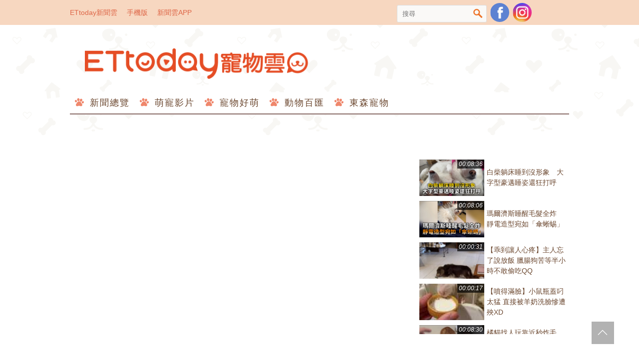

--- FILE ---
content_type: text/html; charset=utf-8
request_url: https://pets.ettoday.net/video/125/353978
body_size: 11161
content:
<!doctype html>
<html lang="zh-Hant" prefix="og:http://ogp.me/ns#" itemscope itemtype="http://schema.org/WebSite" xmlns:wb="http://open.weibo.com/wb">
<head>
  <meta charset="utf-8">
  <title>有點毛毛的S5EP9精華／巴哥愛挑食！主人用這招解決 「濕糧加乾糧」毛孩吃得更健康 | ETtoday寵物雲 | ETtoday新聞雲</title>
  <link rel="canonical" href="https://pets.ettoday.net/video/125/353978"/>

  <!-- 網頁社群分享meta 開始 -->
  <meta property="og:url" itemprop="url" content="https://pets.ettoday.net/video/125/353978"/>
  <meta property="og:title" itemprop="name" content="有點毛毛的S5EP9精華／巴哥愛挑食！主人用這招解決 「濕糧加乾糧」毛孩吃得更健康 | ETtoday寵物雲 | ETtoday新聞雲"/>
  <meta property="og:image" itemprop="image" content="https://cdn2.ettoday.net/film/images/353/d353978.jpg"/>
  <meta property="og:image:type" content="image/jpeg"/>
  <meta property="og:image:width" content="1200"/>
  <meta property="og:image:height" content="628"/>
  <meta property="og:video" content="https://pets.ettoday.net/video/125/353978" />
  <meta property="og:type" content="article"/>
  <meta name="description" content="西莎®自然素材系列餐盒 新上市!嚴選澳洲優質鮮肉與田園鮮蔬，無添加防腐劑、人工香料及色素的AAFCO無穀主食餐盒.新鮮直送，裝進自然的健康原味，每一口都是健康營養好滋味!五款口味，各大寵物店和電商通路，現正熱烈販售中!西莎®自然素材新鮮特快車 現正啟程囉!立即搶搭自然素材新鮮特快車：www.cesarclub-event.com.tw即日起至2022/12/31前帶寶貝一起上車製作並分享專屬明信片，搶先領取新品限量免費兌換券!還有機會獲得KKday雙人一狗奢華露營體驗券、西莎®自然素材禮盒等豪(有點毛毛的,西莎®)" />
  <meta property="og:description" itemprop="description" content="西莎®自然素材系列餐盒 新上市!嚴選澳洲優質鮮肉與田園鮮蔬，無添加防腐劑、人工香料及色素的AAFCO無穀主食餐盒.新鮮直送，裝進自然的健康原味，每一口都是健康營養好滋味!五款口味，各大寵物店和電商通路，現正熱烈販售中!西莎®自然素材新鮮特快車 現正啟程囉!立即搶搭自然素材新鮮特快車：www.cesarclub-event.com.tw即日起至2022/12/31前帶寶貝一起上車製作並分享專屬明信片，搶先領取新品限量免費兌換券!還有機會獲得KKday雙人一狗奢華露營體驗券、西莎®自然素材禮盒等豪(有點毛毛的,西莎®)"/>
  <!-- 網頁社群分享meta 結束 -->

  
<!-- 基本meta 開始 -->
<meta name="viewport" content="width=1200"/>
<!-- search頁或tag頁或編採不給搜尋引擎蒐錄 開始 -->
<meta name="robots" content="noindex,nofollow,noarchive"/>
<!-- search頁或tag頁或編採不給搜尋引擎蒐錄 結束 -->
<link rel="apple-touch-icon" sizes="180x180" href="//cdn2.ettoday.net/style/pets2017/images/touch-icon.png"/>
<link rel="shortcut icon" sizes="192x192" href="//cdn2.ettoday.net/style/pets2017/images/touch-icon.png"/>
<link rel="alternate" type="application/rss+xml" title="ETtoday《寵物動物新聞》" href="https://feeds.feedburner.com/ettoday/pet"/>
<!-- 基本meta 結束 -->

<!-- dns-prefetch 開始 -->
<link rel="dns-prefetch" href="//ad.ettoday.net">
<link rel="dns-prefetch" href="//ad1.ettoday.net">
<link rel="dns-prefetch" href="//ad2.ettoday.net">
<link rel="dns-prefetch" href="//cache.ettoday.net">
<link rel="dns-prefetch" href="//static.ettoday.net">
<link rel="dns-prefetch" href="//cdn1.ettoday.net">
<link rel="dns-prefetch" href="//cdn2.ettoday.net">
<!-- dns-prefetch 結束 -->

<!-- 社群專用 開始 -->
<meta property="og:locale" content="zh_TW" />
<meta property="fb:app_id" content="146858218737386"/>
<meta property="og:site_name" name="application-name" content="ETtoday寵物雲"/>
<meta property="article:publisher" content="https://www.facebook.com/ETtodayPETS" />
<!-- 社群專用 結束 -->

<!-- CSS、JS 開始 -->
<link href="//cdn2.ettoday.net/style/pets2017/css/style.css" rel="stylesheet">
<link href="//cdn2.ettoday.net/jquery/bxslider/jquery.bxslider.css" rel="stylesheet">
<script src="//cdn2.ettoday.net/jquery/jquery.js"></script>
<script src="//cdn2.ettoday.net/jquery/jquery.cookie.js"></script>
<script src="//cdn2.ettoday.net/jquery/jquery.lazyload.min.js"></script>
<script src="//cdn2.ettoday.net/jquery/bxslider/jquery.bxslider.js"></script>
<script src="//cdn2.ettoday.net/style/pets2017/js/common.js"></script>
<!-- CSS、JS 結束 -->

<!-- DFP 開始-->
<script type="text/javascript" src="//cdn2.ettoday.net/dfp/dfp-gpt.js"></script>
<!-- DFP 結束-->

<!-- Google Tag Manager 開始 -->
<!--GTM DataLayer 開始-->
<script>
    dataLayer = [{
        'csscode':'pet',
        'page-id':'',
        'category-id':'',
        'category-name1':'',
        'category-name2':'',
        'dept-name':'',
        'author-id':'',
        'author-name':'',
        'video-id':'353978', 
        'video-category-id':'6',
        'readtype':'PC' 
    }];
</script>
<!--GTM DataLayer 結束-->
<script>
    (function(w,d,s,l,i){w[l]=w[l]||[];w[l].push({'gtm.start':
    new Date().getTime(),event:'gtm.js'});var f=d.getElementsByTagName(s)[0],
    j=d.createElement(s),dl=l!='dataLayer'?'&l='+l:'';j.async=true;j.src=
    'https://www.googletagmanager.com/gtm.js?id='+i+dl;f.parentNode.insertBefore(j,f);
    })(window,document,'script','dataLayer','GTM-W6PX4R7');
</script>
<!-- Google Tag Manager 結束 -->

<!-- Global site tag (gtag.js) - Google Analytics 開始 -->
<script async src="https://www.googletagmanager.com/gtag/js?id=G-JQNDWD28RZ"></script>
<script>
  window.dataLayer = window.dataLayer || [];
  function gtag(){dataLayer.push(arguments);}
  gtag('js', new Date());
</script>
<!-- Global site tag (gtag.js) - Google Analytics 結束 --></head>

<body id="pet" class="video">	
  <div id="fb-root"></div>

<!-- FB Quote 選取文字分享 開始-->
<div class="fb-quote"></div>
<!-- FB Quote 選取文字分享 結束-->
  <!--wrapper_box 開始-->
  <div class="wrapper_box"> 
    <!--wrapper 開始-->
    <div class="wrapper">
		
      <!--轟天雷/凱旋門 廣告 開始-->
      <div class="top-sky">
        <script language="JavaScript" type="text/javascript">
        <!-- <![CDATA[
          var ts = Math.random();
          document.write('<scr' + 'ipt language="JavaScript" type="text/javascript" src="https://ad.ettoday.net/ads.php?bid=pet_thunder&rr='+ ts +'"></scr' + 'ipt>');
        // ]]> -->
        </script>
      </div>
      <!--轟天雷/凱旋門 廣告 結束-->
		 	  
      <!--topbar_box 開始-->
<div class="topbar_box">
	<!--top_bar 開始-->
	<div class="topbar">
		<!--menu_1 開始-->
		<div class="menu_1">
			<a href="//www.ettoday.net" target="_blank">ETtoday新聞雲</a>
			<a href="#" onclick="location.replace('http://www.ettoday.net/changeReadType.php?rtype=0&rurl=//pets.ettoday.net/video/125/353978');">手機版</a>
			<a href="//www.ettoday.net/events/app/ettoday_app.htm" target="_blank">新聞雲APP</a>
		</div>
		<!--menu_1 結束-->
		<!--menu_2 開始-->
		<div class="menu_2">
			<!-- 搜尋 開始 -->
			<div class="search_box">
			  <form name="form_search" id="form_search" action="//pets.ettoday.net/search" method="get">
			    <input name="keywords" class="txt_area" type="text" placeholder="搜尋">
				<button class="btn" type="submit" onclick="#">搜尋</button>
			  </form>  
			</div>
			<!-- 搜尋 結束 -->
			<!--粉絲團-->
			<a class="icon_fb" href="https://www.facebook.com/ETtodayPETS/" target="_blank">粉絲團</a>
			<!--粉絲團-->
                        <!--ig-->
                        <a class="icon_ig" href="https://www.instagram.com/ettodaypets/" target="_blank">寵物雲instagram</a>
                        <!--ig-->
						<!--fb-like-->
			<div class="fb-share-button" data-href="https://www.facebook.com/ETtodayPETS/" data-layout="box_count" data-size="small" data-mobile-iframe="true"><a class="fb-xfbml-parse-ignore" target="_blank" href="https://www.facebook.com/sharer/sharer.php?u=https%3A%2F%2Fwww.facebook.com%2FETtodayPETS%2F&amp;src=sdkpreparse">分享</a></div>
			<!--fb-like-->
					</div>
		<!--menu_2 結束-->
	</div>
	<!--top_bar 結束-->
</div>
<!--topbar_box 結束-->

<!--header_box 開始-->
<div class="header_box"> 
	<!--header 開始-->
	<div class="header">
		<!--logo 開始-->
		<h2 class="logo_pet">
		  <a href="//pets.ettoday.net">ETtoday寵物雲</a>
		</h2>
		<!--logo 結束-->
					
		<!--廣告 寵物雲_PC_版頭小橫幅(左) 開始-->
		<div class="ad250x50">
			<script language="JavaScript" type="text/javascript">
			<!-- <![CDATA[
						var ts = Math.random();
				document.write('<scr' + 'ipt language="JavaScript" type="text/javascript" src="https://ad1.ettoday.net/ads.php?bid=all_header_250x50&rr='+ ts +'"></scr' + 'ipt>');
			// ]]> -->
			</script>
		</div>
		<!--廣告 寵物雲_PC_版頭小橫幅(左) 結束-->

		<!--廣告 寵物雲_PC_版頭小橫幅(右) 開始-->
		<div class="ad250x50_right">
		  <script language="JavaScript" type="text/javascript">
      <!-- <![CDATA[
            var ts = Math.random();
        document.write('<scr' + 'ipt language="JavaScript" type="text/javascript" src="https://ad1.ettoday.net/ads.php?bid=pet_120x100&rr='+ ts +'"></scr' + 'ipt>');
      // ]]> -->
      </script>
		</div>
		<!--廣告 寵物雲_PC_版頭小橫幅(右) 結束-->

		<!--nav_1 開始-->
		<div class="nav_1 clearfix">
			<ul>
			  			    <li>
			      <a href='//pets.ettoday.net/focus/新聞總覽' 
			      	 target='_self'>
			      	新聞總覽			      </a>
				  <ul class="sub">
			      				  </ul>
				</li>
			  			    <li>
			      <a href='//pets.ettoday.net/v-list.phtml?sub_id=125' 
			      	 target='_self'>
			      	萌寵影片			      </a>
				  <ul class="sub">
			      				  </ul>
				</li>
			  			    <li>
			      <a href='//pets.ettoday.net/focus/寵物好萌' 
			      	 target='_self'>
			      	寵物好萌			      </a>
				  <ul class="sub">
			                          <li>
                      <a href='//pets.ettoday.net/focus/寵物暖新聞' 
			      	     target='_self'>
			      	    寵物暖新聞			      	  </a>
                    </li>
                                      <li>
                      <a href='//pets.ettoday.net/focus/寵物小確幸' 
			      	     target='_self'>
			      	    寵物小確幸			      	  </a>
                    </li>
                  				  </ul>
				</li>
			  			    <li>
			      <a href='//pets.ettoday.net/focus/動物百匯' 
			      	 target='_self'>
			      	動物百匯			      </a>
				  <ul class="sub">
			                          <li>
                      <a href='//pets.ettoday.net/focus/寵物奇聞' 
			      	     target='_self'>
			      	    寵物奇聞			      	  </a>
                    </li>
                                      <li>
                      <a href='//pets.ettoday.net/focus/動物保育救援' 
			      	     target='_self'>
			      	    動物保育救援			      	  </a>
                    </li>
                                      <li>
                      <a href='//pets.ettoday.net/focus/動物百科' 
			      	     target='_self'>
			      	    動物百科			      	  </a>
                    </li>
                  				  </ul>
				</li>
			  			    <li>
			      <a href='//pets.ettoday.net/store.phtml' 
			      	 target='_self'>
			      	東森寵物			      </a>
				  <ul class="sub">
			      				  </ul>
				</li>
			  			</ul>
		</div> 
		<!--nav_1 結束-->
	</div>
	<!--header 結束--> 
</div>
<!--header_box 結束-->			
      <!-- 廣告 黃金文字 ad_txt_3 開始-->
      <div id="ticker_3" class="ad_txt_3 clearfix">
        <ul class="clearfix">
          <!--黃金文字all_gold_text1 開始-->
          <li id="t1">
            <script language="JavaScript" type="text/javascript">
            <!-- <![CDATA[
              var ts = Math.random();
              document.write('<scr' + 'ipt language="JavaScript" type="text/javascript" src="https://ad.ettoday.net/ads.php?bid=all_gold_text1&rr='+ ts +'"></scr' + 'ipt>');
            // ]]> -->
            </script>
          </li>
          <!--黃金文字all_gold_text1 結束-->
          <!--黃金文字all_gold_text2 開始-->
          <li id="t2">
            <script language="JavaScript" type="text/javascript">
            <!-- <![CDATA[
              var ts = Math.random();
              document.write('<scr' + 'ipt language="JavaScript" type="text/javascript" src="https://ad.ettoday.net/ads.php?bid=all_gold_text2&rr='+ ts +'"></scr' + 'ipt>');
            // ]]> -->
            </script>
          </li>
          <!--黃金文字all_gold_text2 結束-->
          <!--黃金文字all_gold_text3 開始-->
          <li id="t3"> 
            <script language="JavaScript" type="text/javascript">
            <!-- <![CDATA[
              var ts = Math.random();
              document.write('<scr' + 'ipt language="JavaScript" type="text/javascript" src="https://ad.ettoday.net/ads.php?bid=all_gold_text3&rr='+ ts +'"></scr' + 'ipt>');
            // ]]> -->
            </script>
          </li>
          <!--黃金文字all_gold_text3 結束-->
        </ul>
      </div>
      <!--廣告 黃金文字 ad_txt_3 結束-->
			
      <!--廣告 超級大橫幅 ad_970 開始-->
      <div class="ad_970">
        <script language="JavaScript" type="text/javascript">
        <!-- <![CDATA[
          var ts = Math.random();
          document.write('<scr' + 'ipt language="JavaScript" type="text/javascript" src="https://ad.ettoday.net/ads.php?bid=pet_970x90&rr='+ ts +'"></scr' + 'ipt>');
        // ]]> -->
        </script>
      </div>
      <!--廣告 超級大橫幅 ad_970 結束--> 

      <!--廣告 onead 果實 In-Cover & In-Page 開始-->
      <div id = 'oneadICIPTag'></div>
      <script type="text/javascript" src="//cdn2.ettoday.net/ad/onead/onead_ic_ip.js"></script>
      <!--廣告 onead 果實 In-Cover & In-Page 結束-->

      <!--container_box 開始-->
      <div class="container_box"> 
        <!--container 開始-->
        <div class="container"> 
        	

					<!--video_zone 開始-->
					<div class="video_zone clearfix">
						<!--影片 開始-->
						<div class="video">
							
<iframe src="https://www.ettoday.net/tools/player/1009206-353978?title=%E6%9C%89%E9%BB%9E%E6%AF%9B%E6%AF%9B%E7%9A%84S5EP9%E7%B2%BE%E8%8F%AF%EF%BC%8F%E5%B7%B4%E5%93%A5%E6%84%9B%E6%8C%91%E9%A3%9F%EF%BC%81%E4%B8%BB%E4%BA%BA%E7%94%A8%E9%80%99%E6%8B%9B%E8%A7%A3%E6%B1%BA+%E3%80%8C%E6%BF%95%E7%B3%A7%E5%8A%A0%E4%B9%BE%E7%B3%A7%E3%80%8D%E6%AF%9B%E5%AD%A9%E5%90%83%E5%BE%97%E6%9B%B4%E5%81%A5%E5%BA%B7&bid=boba_preroll_web&show_ad=1&uccu=3&auto" width="1000" height="563" frameborder="0" scrolling="no" allowfullscreen="true" webkitallowfullscreen="true" mozallowfullscreen="true"></iframe>						</div>
						<!--影片 開始-->
						<!--list 開始-->
						<div class="list">
							<!-- inner 開始 -->
							<div class="inner">
								<!--組-->
								<a href="//pets.ettoday.net/video/125/489555" class="piece clearfix">
									<div class="pic">
										<img src="//cdn2.ettoday.net/film/images/489/c489555.jpg" title="白柴躺床睡到沒形象　大字型豪邁睡姿還狂打呼" alt="白柴躺床睡到沒形象　大字型豪邁睡姿還狂打呼"/>
										<em class="time">00:08:36</em>
									</div>
									<h3 class="title" title="白柴躺床睡到沒形象　大字型豪邁睡姿還狂打呼">白柴躺床睡到沒形象　大字型豪邁睡姿還狂打呼</h3>
								</a>
								<!--組-->
								<!--組-->
								<a href="//pets.ettoday.net/video/125/489556" class="piece clearfix">
									<div class="pic">
										<img src="//cdn2.ettoday.net/film/images/489/c489556.jpg" title="瑪爾濟斯睡醒毛髮全炸　靜電造型宛如「傘蜥蜴」" alt="瑪爾濟斯睡醒毛髮全炸　靜電造型宛如「傘蜥蜴」"/>
										<em class="time">00:08:06</em>
									</div>
									<h3 class="title" title="瑪爾濟斯睡醒毛髮全炸　靜電造型宛如「傘蜥蜴」">瑪爾濟斯睡醒毛髮全炸　靜電造型宛如「傘蜥蜴」</h3>
								</a>
								<!--組-->
								<!--組-->
								<a href="//pets.ettoday.net/video/125/489432" class="piece clearfix">
									<div class="pic">
										<img src="//cdn2.ettoday.net/film/images/489/c489432.jpg" title="【乖到讓人心疼】主人忘了說放飯 臘腸狗苦等半小時不敢偷吃QQ" alt="【乖到讓人心疼】主人忘了說放飯 臘腸狗苦等半小時不敢偷吃QQ"/>
										<em class="time">00:00:31</em>
									</div>
									<h3 class="title" title="【乖到讓人心疼】主人忘了說放飯 臘腸狗苦等半小時不敢偷吃QQ">【乖到讓人心疼】主人忘了說放飯 臘腸狗苦等半小時不敢偷吃QQ</h3>
								</a>
								<!--組-->
								<!--組-->
								<a href="//pets.ettoday.net/video/125/489417" class="piece clearfix">
									<div class="pic">
										<img src="//cdn2.ettoday.net/film/images/489/c489417.jpg" title="【噴得滿臉】小鼠瓶蓋叼太猛 直接被羊奶洗臉慘遭殃XD" alt="【噴得滿臉】小鼠瓶蓋叼太猛 直接被羊奶洗臉慘遭殃XD"/>
										<em class="time">00:00:17</em>
									</div>
									<h3 class="title" title="【噴得滿臉】小鼠瓶蓋叼太猛 直接被羊奶洗臉慘遭殃XD">【噴得滿臉】小鼠瓶蓋叼太猛 直接被羊奶洗臉慘遭殃XD</h3>
								</a>
								<!--組-->
								<!--組-->
								<a href="//pets.ettoday.net/video/125/489330" class="piece clearfix">
									<div class="pic">
										<img src="//cdn2.ettoday.net/film/images/489/c489330.jpg" title="橘貓找人玩靠近秒炸毛　一出聲就拱背模樣超ㄎㄧㄤ" alt="橘貓找人玩靠近秒炸毛　一出聲就拱背模樣超ㄎㄧㄤ"/>
										<em class="time">00:08:30</em>
									</div>
									<h3 class="title" title="橘貓找人玩靠近秒炸毛　一出聲就拱背模樣超ㄎㄧㄤ">橘貓找人玩靠近秒炸毛　一出聲就拱背模樣超ㄎㄧㄤ</h3>
								</a>
								<!--組-->
								<!--組-->
								<a href="//pets.ettoday.net/video/125/489085" class="piece clearfix">
									<div class="pic">
										<img src="//cdn2.ettoday.net/film/images/489/c489085.jpg" title="【我冷！等不了一點】貓貓用眼神下命令：開暖爐伺候我" alt="【我冷！等不了一點】貓貓用眼神下命令：開暖爐伺候我"/>
										<em class="time">00:00:16</em>
									</div>
									<h3 class="title" title="【我冷！等不了一點】貓貓用眼神下命令：開暖爐伺候我">【我冷！等不了一點】貓貓用眼神下命令：開暖爐伺候我</h3>
								</a>
								<!--組-->
								<!--組-->
								<a href="//pets.ettoday.net/video/125/489079" class="piece clearfix">
									<div class="pic">
										<img src="//cdn2.ettoday.net/film/images/489/c489079.jpg" title="店內熟悉的聲音又來了　貓主子再次精準擊落玻璃杯" alt="店內熟悉的聲音又來了　貓主子再次精準擊落玻璃杯"/>
										<em class="time">00:08:14</em>
									</div>
									<h3 class="title" title="店內熟悉的聲音又來了　貓主子再次精準擊落玻璃杯">店內熟悉的聲音又來了　貓主子再次精準擊落玻璃杯</h3>
								</a>
								<!--組-->
								<!--組-->
								<a href="//pets.ettoday.net/video/125/489050" class="piece clearfix">
									<div class="pic">
										<img src="//cdn2.ettoday.net/film/images/489/c489050.jpg" title="牠被主人踏步嚇退到門邊　狗狗崩潰：我不會開門啊" alt="牠被主人踏步嚇退到門邊　狗狗崩潰：我不會開門啊"/>
										<em class="time">00:08:05</em>
									</div>
									<h3 class="title" title="牠被主人踏步嚇退到門邊　狗狗崩潰：我不會開門啊">牠被主人踏步嚇退到門邊　狗狗崩潰：我不會開門啊</h3>
								</a>
								<!--組-->
								<!--組-->
								<a href="//pets.ettoday.net/video/125/489049" class="piece clearfix">
									<div class="pic">
										<img src="//cdn2.ettoday.net/film/images/489/c489049.jpg" title="萌貓一個大跳拆爆防開罩！　超強臂力+高智商半小時破解" alt="萌貓一個大跳拆爆防開罩！　超強臂力+高智商半小時破解"/>
										<em class="time">00:08:14</em>
									</div>
									<h3 class="title" title="萌貓一個大跳拆爆防開罩！　超強臂力+高智商半小時破解">萌貓一個大跳拆爆防開罩！　超強臂力+高智商半小時破解</h3>
								</a>
								<!--組-->
							</div>
							<!-- inner 結束 -->

						</div>
						<!--list 結束-->

						<!--文字資訊 開始-->
						<div class="main_info">
							<h1 class="title">有點毛毛的S5EP9精華／巴哥愛挑食！主人用這招解決 「濕糧加乾糧」毛孩吃得更健康</h1>
							<!--story 開始-->
							<div class="story">
								<p><p>&nbsp;你家的狗狗是不是也經常挑食？4歲的巴哥犬「抖宅」最近越來越愛挑食，讓飼主Renee每天餵飼料餵得心好累，但她發現只要在飼料拌入鮮食餐盒，抖宅都會把它吃得一乾二淨，輕鬆滿足挑嘴的狗狗，簡直就是毛爸媽們救星！</p>
<p>&nbsp;</p>
<p>西莎&reg;自然素材系列餐盒 新上市!</p>
<p>嚴選澳洲優質鮮肉與田園鮮蔬，無添加防腐劑、人工香料及色素的AAFCO無穀主食餐盒</p>
<p>新鮮直送，裝進自然的健康原味，每一口都是健康營養好滋味!</p>
<p>五款口味，各大寵物店和電商通路，現正熱烈販售中!</p>
<p>西莎&reg;自然素材新鮮特快車 現正啟程囉!</p>
<p>立即搶搭自然素材新鮮特快車：<a href="http://www.cesarclub-event.com.tw">www.cesarclub-event.com.tw</a></p>
<p>即日起至2022/12/31前帶寶貝一起上車製作並分享專屬明信片，搶先領取新品限量免費兌換券</p>
<p>還有機會獲得KKday雙人一狗奢華露營體驗券、西莎&reg;自然素材禮盒等豪禮</p>
<p>&nbsp;主持人：</p>
<p>ETtoday記者 Aries、Renee</p>
<p>⭐喜歡節目歡迎訂閱+五顆星評價</p>
<p>⭐來粉絲團找我們 ETtoday Podcast</p>
<p>⭐寵物雲頻道: <a href="https://bit.ly/2SvT5Tx">https://bit.ly/2SvT5Tx</a></p>
<p>⭐有點毛毛的IG: <a href="https://bit.ly/3uji4at">https://bit.ly/3uji4at</a></p>
<p>⭐乾爹乾媽邀約請聯繫 podcast@ettoday.net</p></p>
							</div>
							<!--story 結束-->

							<a class="btn btn_open" href="#">查看更多<i class="fas fa-chevron-down"></i></a>
							<a class="btn btn_close" href="#">隱藏說明<i class="fas fa-chevron-up"></i></a>

							<!-- 關鍵字 開始 -->
							<div class="keyword">
								<span>相關連結：</span>
								<a href=""></a>
							</div>
							<!-- 關鍵字 結束 -->
							
							<!-- 社群分享 開始 -->
							<div class="push_box">
								<!--粉絲團-->
																<a class="icon_fb" href="javascript:;" onclick="window.open('https://www.facebook.com/sharer/sharer.php?u='+encodeURIComponent('https://pets.ettoday.net/video/125/353978'),'facebook-share-dialog','width=626,height=436');" target="_blank">FB</a>
																<!--粉絲團-->
							</div>
							<!-- 社群分享 開始 -->

						</div>
						<!--文字資訊 結束-->
					</div>
					<!--video_zone 結束-->
        	
        	
          <!--橫列 r1 開始-->
          <div class="r1 clearfix"> 
            <!--直欄 c1 開始-->
            <div class="c1">

              <!--tab_2 頁籤 開始-->
              <div class="tab tab_2">

                <!--tab_content 開始-->
                <div class="tab_content">
                  <!--組-->
                  <div class="piece">
                    <!--part_thumb_5 縮圖列表 開始-->
                    <div class="part_thumb_5 clearfix">
                    
                      <!--組-->
                      <div class="piece">
                        <a class="" 
                           href="//pets.ettoday.net/video/125/489555?&page=1">
                          <p class="pic icon_type_video">
                            <img src="https://cdn2.ettoday.net/style/misc/loading_300x169.gif" data-original="//cdn2.ettoday.net/film/images/489/c489555.jpg" alt="白柴躺床睡到沒形象　大字型豪邁睡姿還狂打呼">
                          </p>
                          <h3>
                            白柴躺床睡到沒形象　大字型豪邁睡姿還狂打呼                          </h3>
                          <span class="time">
                            08:36                          </span>
                          <span class="date">
                            2026-01-12 15:25:00                          </span>
                        </a>
                      </div>
                      <!--組-->

                    
                      <!--組-->
                      <div class="piece">
                        <a class="" 
                           href="//pets.ettoday.net/video/125/489556?&page=1">
                          <p class="pic icon_type_video">
                            <img src="https://cdn2.ettoday.net/style/misc/loading_300x169.gif" data-original="//cdn2.ettoday.net/film/images/489/c489556.jpg" alt="瑪爾濟斯睡醒毛髮全炸　靜電造型宛如「傘蜥蜴」">
                          </p>
                          <h3>
                            瑪爾濟斯睡醒毛髮全炸　靜電造型宛如「傘蜥蜴」                          </h3>
                          <span class="time">
                            08:06                          </span>
                          <span class="date">
                            2026-01-12 15:25:00                          </span>
                        </a>
                      </div>
                      <!--組-->

                    
                      <!--組-->
                      <div class="piece">
                        <a class="" 
                           href="//pets.ettoday.net/video/125/489432?&page=1">
                          <p class="pic icon_type_video">
                            <img src="https://cdn2.ettoday.net/style/misc/loading_300x169.gif" data-original="//cdn2.ettoday.net/film/images/489/c489432.jpg" alt="【乖到讓人心疼】主人忘了說放飯 臘腸狗苦等半小時不敢偷吃QQ">
                          </p>
                          <h3>
                            【乖到讓人心疼】主人忘了說放飯 臘腸狗苦等半小時不敢偷吃QQ                          </h3>
                          <span class="time">
                            00:31                          </span>
                          <span class="date">
                            2026-01-10 16:00:00                          </span>
                        </a>
                      </div>
                      <!--組-->

                    
                      <!--組-->
                      <div class="piece">
                        <a class="" 
                           href="//pets.ettoday.net/video/125/489417?&page=1">
                          <p class="pic icon_type_video">
                            <img src="https://cdn2.ettoday.net/style/misc/loading_300x169.gif" data-original="//cdn2.ettoday.net/film/images/489/c489417.jpg" alt="【噴得滿臉】小鼠瓶蓋叼太猛 直接被羊奶洗臉慘遭殃XD">
                          </p>
                          <h3>
                            【噴得滿臉】小鼠瓶蓋叼太猛 直接被羊奶洗臉慘遭殃XD                          </h3>
                          <span class="time">
                            00:17                          </span>
                          <span class="date">
                            2026-01-10 12:03:00                          </span>
                        </a>
                      </div>
                      <!--組-->

                    
                      <!--組-->
                      <div class="piece">
                        <a class="" 
                           href="//pets.ettoday.net/video/125/489330?&page=1">
                          <p class="pic icon_type_video">
                            <img src="https://cdn2.ettoday.net/style/misc/loading_300x169.gif" data-original="//cdn2.ettoday.net/film/images/489/c489330.jpg" alt="橘貓找人玩靠近秒炸毛　一出聲就拱背模樣超ㄎㄧㄤ">
                          </p>
                          <h3>
                            橘貓找人玩靠近秒炸毛　一出聲就拱背模樣超ㄎㄧㄤ                          </h3>
                          <span class="time">
                            08:30                          </span>
                          <span class="date">
                            2026-01-09 13:35:00                          </span>
                        </a>
                      </div>
                      <!--組-->

                    
                      <!--組-->
                      <div class="piece">
                        <a class="" 
                           href="//pets.ettoday.net/video/125/489085?&page=1">
                          <p class="pic icon_type_video">
                            <img src="https://cdn2.ettoday.net/style/misc/loading_300x169.gif" data-original="//cdn2.ettoday.net/film/images/489/c489085.jpg" alt="【我冷！等不了一點】貓貓用眼神下命令：開暖爐伺候我">
                          </p>
                          <h3>
                            【我冷！等不了一點】貓貓用眼神下命令：開暖爐伺候我                          </h3>
                          <span class="time">
                            00:16                          </span>
                          <span class="date">
                            2026-01-06 17:45:00                          </span>
                        </a>
                      </div>
                      <!--組-->

                    
                      <!--組-->
                      <div class="piece">
                        <a class="" 
                           href="//pets.ettoday.net/video/125/489079?&page=1">
                          <p class="pic icon_type_video">
                            <img src="https://cdn2.ettoday.net/style/misc/loading_300x169.gif" data-original="//cdn2.ettoday.net/film/images/489/c489079.jpg" alt="店內熟悉的聲音又來了　貓主子再次精準擊落玻璃杯">
                          </p>
                          <h3>
                            店內熟悉的聲音又來了　貓主子再次精準擊落玻璃杯                          </h3>
                          <span class="time">
                            08:14                          </span>
                          <span class="date">
                            2026-01-06 17:23:00                          </span>
                        </a>
                      </div>
                      <!--組-->

                    
                      <!--組-->
                      <div class="piece">
                        <a class="" 
                           href="//pets.ettoday.net/video/125/489050?&page=1">
                          <p class="pic icon_type_video">
                            <img src="https://cdn2.ettoday.net/style/misc/loading_300x169.gif" data-original="//cdn2.ettoday.net/film/images/489/c489050.jpg" alt="牠被主人踏步嚇退到門邊　狗狗崩潰：我不會開門啊">
                          </p>
                          <h3>
                            牠被主人踏步嚇退到門邊　狗狗崩潰：我不會開門啊                          </h3>
                          <span class="time">
                            08:05                          </span>
                          <span class="date">
                            2026-01-06 14:56:00                          </span>
                        </a>
                      </div>
                      <!--組-->

                    
                      <!--組-->
                      <div class="piece">
                        <a class="" 
                           href="//pets.ettoday.net/video/125/489049?&page=1">
                          <p class="pic icon_type_video">
                            <img src="https://cdn2.ettoday.net/style/misc/loading_300x169.gif" data-original="//cdn2.ettoday.net/film/images/489/c489049.jpg" alt="萌貓一個大跳拆爆防開罩！　超強臂力+高智商半小時破解">
                          </p>
                          <h3>
                            萌貓一個大跳拆爆防開罩！　超強臂力+高智商半小時破解                          </h3>
                          <span class="time">
                            08:14                          </span>
                          <span class="date">
                            2026-01-06 14:55:00                          </span>
                        </a>
                      </div>
                      <!--組-->

                                        </div>
                    <!--part_thumb_5 縮圖列表 結束-->
                  </div>
                  <!--組-->
                </div>
                <!--tab_content 頁籤 開始-->
              </div>
              <!--tab_2 頁籤 結束-->
								
              <!--menu_page 分頁 開始-->
              <div class="menu_page"> <span class="disabled"> &lt;&lt; </span><span class="disabled"> &lt; </span><span class="current">1</span><a href="/video/125?&page=2">2</a><a href="/video/125?&page=3">3</a><a href="/video/125?&page=4">4</a><a href="/video/125?&page=5">5</a><a href="/video/125?&page=6">6</a><a href="/video/125?&page=7">7</a><a href="/video/125?&page=8">8</a><a href="/video/125?&page=9">9</a><a href="/video/125?&page=10">10</a><a href="/video/125?&page=2"> &gt; </a><a href="/video/125?&page=23"> &gt;&gt; </a><p class="info">第1頁 | 共23頁 (200則) </p></div>              <!--menu_page 分頁 結束-->

              <!--block_1 區塊 開始-->
              <div class="block block_1 tag01">
                <!--block_title 開始-->
                <div class="block_title">
                  <h3>
                    <em class="icon"></em>讀者迴響
                  </h3>
                </div>
                <!--block_title 結束-->

                
                <!--block_content 開始-->
                <div class="block_content">
                  <div class="fb-comments" data-href="https://pets.ettoday.net/video/125/353978" data-width="650" data-numposts="5"></div>
                </div>
                <!--block_content 結束-->

                              </div>
              <!--block_1 區塊 結束-->
            </div>
            <!--直欄 c1 結束--> 
						
            <!--直欄 c2 開始-->
<div class="c2">
    <!--inner 開始-->
    <div class="inner">
        <!-- PC_全網_超級快閃廣告 start -->
        <div id="all_crazygif" class="crazygif">
          <script type="text/javascript">
          (function(){
            var ts = Math.random();
            document.write('<scr' + 'ipt type="text/javascript" src="https://ad2.ettoday.net/ads.php?bid=all_crazygif&rr='+ ts +'"></scr' + 'ipt>');
          })()
          </script>
        </div>
        <!-- PC_全網_超級快閃廣告 end -->
        <!--廣告 內頁_巨幅(上) 開始-->
        <div class="ad_300">
            <script language="JavaScript" type="text/javascript">
              var ts = Math.random();
              document.write('<scr' + 'ipt language="JavaScript" type="text/javascript" src="https://ad2.ettoday.net/ads.php?bid=pet_300x250_top&rr='+ ts +'"></scr' + 'ipt>');       
            </script>
        </div>
        <!--廣告 內頁_巨幅(上) 開始--> 
        
        <!--廣告 全網_巨幅(上2) 開始-->
        <div class="ad_300">
            <script language="JavaScript" type="text/javascript">
              var ts = Math.random();
              document.write('<scr' + 'ipt language="JavaScript" type="text/javascript" src="https://ad2.ettoday.net/ads.php?bid=all_300x250&rr='+ ts +'"></scr' + 'ipt>');
            </script>
        </div>
        <!--廣告 全網_巨幅(上2) 結束-->
                                  
        <!--block_2 區塊 開始-->
        <div class="block block_2">
            <!--block_title 開始-->
            <div class="block_title">
                <h3>熱門新聞</h3>
            </div>
            <!--block_title 結束-->
            <!--block_content 開始-->
            <div class="block_content sidebar-hot-news">
                <!--part_list_1 文字列表 開始-->
                <div class="part_list_1 clearfix">
                                        
                      <!--組-->
                      <h3>
                        <a href='//pets.ettoday.net/news/3101502' title='收容所350隻貓「其中一隻特別大」'><i class='icon_type_video'></i>收容所350隻貓「其中一隻特別大」</a>
                      </h3>
                      <!--組-->

                      
                      
                      
                                        
                      <!--組-->
                      <h3>
                        <a href='//pets.ettoday.net/news/3101512' title='萌貓求加菜　奶音溝通超誠懇'><i class='icon_type_video'></i>萌貓求加菜　奶音溝通超誠懇</a>
                      </h3>
                      <!--組-->

                      
                      
                      
                                        
                      <!--組-->
                      <h3>
                        <a href='//pets.ettoday.net/news/3101103' title='活埋10年！地板下驚見不死陸龜　沒水沒光奇蹟活著'>活埋10年！地板下驚見不死陸龜　沒水沒光奇蹟活著</a>
                      </h3>
                      <!--組-->

                      
                      
                      
                                        
                      <!--組-->
                      <h3>
                        <a href='//pets.ettoday.net/news/3101120' title='退役搜救犬Beta撿700球捐棒球隊'><i class='icon_type_video'></i>退役搜救犬Beta撿700球捐棒球隊</a>
                      </h3>
                      <!--組-->

                      
                      
                      
                                        
                      <!--組-->
                      <h3>
                        <a href='//pets.ettoday.net/news/3101104' title='收容所浪貓「隔鐵籠牽手手」　志工秒融化'>收容所浪貓「隔鐵籠牽手手」　志工秒融化</a>
                      </h3>
                      <!--組-->

                                              <!--側欄-熱門新聞-文字廣告(1) 開始-->
                        <h3>
                        <script language="JavaScript" type="text/javascript">
                           var ts = Math.random();
                           document.write('<scr' + 'ipt language="JavaScript" type="text/javascript" src="https://ad2.ettoday.net/ads.php?bid=all_news_text5&rr='+ ts +'"></scr' + 'ipt>');
                        </script>
                        </h3>
                        <!--側欄-熱門新聞-文字廣告(1) 結束-->
                      
                      
                      
                                        
                      <!--組-->
                      <h3>
                        <a href='//pets.ettoday.net/news/3101768' title='女新年計畫5天就夭折　霸氣貓揮掌全擦光'><i class='icon_type_video'></i>女新年計畫5天就夭折　霸氣貓揮掌全擦光</a>
                      </h3>
                      <!--組-->

                      
                      
                      
                                        
                      <!--組-->
                      <h3>
                        <a href='//pets.ettoday.net/news/3100101' title='山羌跨級挑戰1700公斤犀牛　單挑原因曝'><i class='icon_type_video'></i>山羌跨級挑戰1700公斤犀牛　單挑原因曝</a>
                      </h3>
                      <!--組-->

                      
                      
                      
                                        
                      <!--組-->
                      <h3>
                        <a href='//pets.ettoday.net/news/3100526' title='網紅柯基大大離世　飼主不捨放手'>網紅柯基大大離世　飼主不捨放手</a>
                      </h3>
                      <!--組-->

                      
                      
                      
                                        
                      <!--組-->
                      <h3>
                        <a href='//pets.ettoday.net/news/3098720' title='胖柴被摩托車卡住　見救星秒燦笑'><i class='icon_type_video'></i>胖柴被摩托車卡住　見救星秒燦笑</a>
                      </h3>
                      <!--組-->

                      
                      
                      
                                        
                      <!--組-->
                      <h3>
                        <a href='//pets.ettoday.net/news/3097864' title='珍稀亞洲金貓　現蹤泰國國家公園'>珍稀亞洲金貓　現蹤泰國國家公園</a>
                      </h3>
                      <!--組-->

                      
                                              <!--側欄-熱門新聞-文字廣告(2) 開始-->
                        <h3>
                        <script language="JavaScript" type="text/javascript">
                           var ts = Math.random();
                           document.write('<scr' + 'ipt language="JavaScript" type="text/javascript" src="https://ad2.ettoday.net/ads.php?bid=all_news_text6&rr='+ ts +'"></scr' + 'ipt>'); 
                        </script>
                        </h3>
                        <!--側欄-熱門新聞-文字廣告(2) 結束-->
                      
                      
                                        
                      <!--組-->
                      <h3>
                        <a href='//pets.ettoday.net/news/3099818' title='阿金出門散步變「拒否犬」　背後原因萌翻網'><i class='icon_type_video'></i>阿金出門散步變「拒否犬」　背後原因萌翻網</a>
                      </h3>
                      <!--組-->

                      
                      
                      
                                        
                      <!--組-->
                      <h3>
                        <a href='//pets.ettoday.net/news/3101660' title='狗狗在350隻貓舍當保母　「學貓咪收手手」超可愛'><i class='icon_type_video'></i>狗狗在350隻貓舍當保母　「學貓咪收手手」超可愛</a>
                      </h3>
                      <!--組-->

                      
                      
                      
                                        
                      <!--組-->
                      <h3>
                        <a href='//pets.ettoday.net/news/3098930' title='鏟屎官幫貓蓋被　嫌熱秒鑽出拒絕'>鏟屎官幫貓蓋被　嫌熱秒鑽出拒絕</a>
                      </h3>
                      <!--組-->

                      
                      
                      
                                        
                      <!--組-->
                      <h3>
                        <a href='//pets.ettoday.net/news/2664378' title='流貓胖且委屈　帶回家疼變幸福了'><i class='icon_type_video'></i>流貓胖且委屈　帶回家疼變幸福了</a>
                      </h3>
                      <!--組-->

                      
                      
                      
                                        
                      <!--組-->
                      <h3>
                        <a href='//pets.ettoday.net/news/2423237' title='陪小瑪到醫院　汪聽到要打針崩潰'>陪小瑪到醫院　汪聽到要打針崩潰</a>
                      </h3>
                      <!--組-->

                      
                      
                                              <!--側欄-熱門新聞-文字廣告(3) 開始-->
                        <h3>
                        <script language="JavaScript" type="text/javascript">
                           var ts = Math.random();
                           document.write('<scr' + 'ipt language="JavaScript" type="text/javascript" src="https://ad2.ettoday.net/ads.php?bid=all_news_text7&rr='+ ts +'"></scr' + 'ipt>');
                        </script>
                        </h3>
                        <!--側欄-熱門新聞-文字廣告(3) 結束-->
                      
                    
                </div>
                <!--part_list_1 文字列表 結束-->
            </div>
            <!--block_content 結束-->
        </div>
        <!--block_2 區塊 結束-->
                        
        <!--廣告 全網_大型摩天 all_300x600_2 開始-->
        <div class="ad_300">
            <script language="JavaScript" type="text/javascript">
              var ts = Math.random();
              document.write('<scr' + 'ipt language="JavaScript" type="text/javascript" src="https://ad2.ettoday.net/ads.php?bid=all_300x600_2&rr='+ ts +'"></scr' + 'ipt>');
            </script>
        </div>
        <!--廣告 全網_大型摩天 all_300x600_2 結束-->
                  
        <!--block_2 區塊 開始-->
        <div class="block block_2 hot_video">
            <!--block_title 開始-->
            <div class="block_title">
                <h3>熱門寵物影片</h3>
                <a class="btn_more" href="v-list.phtml"><i class="icon_more"></i>更多</a>
            </div>
            <!--block_title 結束-->
            <!--block_content 開始-->
            <div class="block_content">
                <!--part_pictxt_2 圖文列表 開始-->
                <div class="part_pictxt_2">

                    
                                            <!--首則有圖--> 
                      <div class="cover_pic">
                        <a class="pic icon_type_video" 
                           href="//pets.ettoday.net/video/125/419992" title="是康老師的貓！　天王星驚見「橘貓探頭」">
                          <img src="https://cdn2.ettoday.net/style/misc/loading_800x450.gif" data-original="//cdn2.ettoday.net/film/images/419/c419992.jpg" alt="是康老師的貓！　天王星驚見「橘貓探頭」">
                          <h3>
                            是康老師的貓！　天王星驚見「橘貓探頭」                          </h3>
                        </a>
                      </div>
                      <!--首則有圖-->
                      
                                              <!-- 廣告 最夯影音(2) 開始 -->  
                        <script language="JavaScript" type="text/javascript">
                            var ts = Math.random();
                            document.write('<scr' + 'ipt language="JavaScript" type="text/javascript" src="https://ad2.ettoday.net/ads.php?bid=mobileweb_video_1&rr='+ ts +'"></scr' + 'ipt>');       
                        </script>                       
                        <!-- 廣告 最夯影音(2) 結束 --> 
                        <!-- 廣告 最夯影音(3) 開始 -->  
                        <script language="JavaScript" type="text/javascript">
                            var ts = Math.random();
                            document.write('<scr' + 'ipt language="JavaScript" type="text/javascript" src="https://ad2.ettoday.net/ads.php?bid=mobileweb_video_2&rr='+ ts +'"></scr' + 'ipt>');
                        </script>
                        <!-- 廣告 最夯影音(3) 結束 --> 
                        <!-- 廣告 最夯影音(4) 開始 -->  
                        <script language="JavaScript" type="text/javascript">
                            var ts = Math.random();
                            document.write('<scr' + 'ipt language="JavaScript" type="text/javascript" src="https://ad2.ettoday.net/ads.php?bid=mobileweb_video_3&rr='+ ts +'"></scr' + 'ipt>');
                        </script>
                        <!-- 廣告 最夯影音(4) 結束 -->                       
                                          
                                            <!--組-->
                      <div class="piece clearfix">
                        <a class="pic icon_type_video" 
                           href="//pets.ettoday.net/video/125/489786" title="大白熊犬剪指甲超乖不反抗　淡定交出手手：這有什麼難的">
                          <img src="https://cdn2.ettoday.net/style/misc/loading_300x225.gif" data-original="//cdn2.ettoday.net/film/images/489/c489786.jpg" alt="大白熊犬剪指甲超乖不反抗　淡定交出手手：這有什麼難的">
                        </a>
                        <h3>
                          <a href="//pets.ettoday.net/video/125/489786" title="大白熊犬剪指甲超乖不反抗　淡定交出手手：這有什麼難的">
                            大白熊犬剪指甲超乖不反抗　淡定交出手手：這有什麼難的                          </a>
                        </h3>
                      </div>
                      <!--組-->
                      
                                          
                                            <!--組-->
                      <div class="piece clearfix">
                        <a class="pic icon_type_video" 
                           href="//pets.ettoday.net/video/125/488238" title="拆家囉！虎斑貓「舉重訓練」　微波爐被挺起下秒直接墮地">
                          <img src="https://cdn2.ettoday.net/style/misc/loading_300x225.gif" data-original="//cdn2.ettoday.net/film/images/488/c488238.jpg" alt="拆家囉！虎斑貓「舉重訓練」　微波爐被挺起下秒直接墮地">
                        </a>
                        <h3>
                          <a href="//pets.ettoday.net/video/125/488238" title="拆家囉！虎斑貓「舉重訓練」　微波爐被挺起下秒直接墮地">
                            拆家囉！虎斑貓「舉重訓練」　微波爐被挺起下秒直接墮地                          </a>
                        </h3>
                      </div>
                      <!--組-->
                      
                                          
                                            <!--組-->
                      <div class="piece clearfix">
                        <a class="pic icon_type_video" 
                           href="//pets.ettoday.net/video/125/489410" title="貓孫乖坐等阿嬤「不求人」拍屁屁　圓滾背影惹網笑：根本在敲木魚">
                          <img src="https://cdn2.ettoday.net/style/misc/loading_300x225.gif" data-original="//cdn2.ettoday.net/film/images/489/c489410.jpg" alt="貓孫乖坐等阿嬤「不求人」拍屁屁　圓滾背影惹網笑：根本在敲木魚">
                        </a>
                        <h3>
                          <a href="//pets.ettoday.net/video/125/489410" title="貓孫乖坐等阿嬤「不求人」拍屁屁　圓滾背影惹網笑：根本在敲木魚">
                            貓孫乖坐等阿嬤「不求人」拍屁屁　圓滾背影惹網笑：根本在敲木魚                          </a>
                        </h3>
                      </div>
                      <!--組-->
                      
                                          
                                            <!--組-->
                      <div class="piece clearfix">
                        <a class="pic icon_type_video" 
                           href="//pets.ettoday.net/video/125/489555" title="白柴躺床睡到沒形象　大字型豪邁睡姿還狂打呼">
                          <img src="https://cdn2.ettoday.net/style/misc/loading_300x225.gif" data-original="//cdn2.ettoday.net/film/images/489/c489555.jpg" alt="白柴躺床睡到沒形象　大字型豪邁睡姿還狂打呼">
                        </a>
                        <h3>
                          <a href="//pets.ettoday.net/video/125/489555" title="白柴躺床睡到沒形象　大字型豪邁睡姿還狂打呼">
                            白柴躺床睡到沒形象　大字型豪邁睡姿還狂打呼                          </a>
                        </h3>
                      </div>
                      <!--組-->
                      
                                                          </div>
                <!--part_pictxt_2 圖文列表 結束-->
            </div>
            <!--block_content 結束-->
        </div>
        <!--block_2 區塊 結束-->
        <!--block_2 區塊 開始-->
        <div class="block block_2 hot_video">
            <!--block_title 開始-->
            <div class="block_title">
                <h3>追蹤寵物雲</h3>
            </div>
            <!--block_title 結束-->
            <!--block_content 開始-->
            <div class="block_content">

                <!-- facebook 開始-->
                <div class="fb-page" data-href="https://www.facebook.com/ETtodayPETS/" data-tabs="timeline" data-width="300" data-small-header="false" data-adapt-container-width="true" data-hide-cover="false" data-show-facepile="true">
                    <blockquote cite="https://www.facebook.com/ETtodayPETS/" class="fb-xfbml-parse-ignore"><a href="https://www.facebook.com/ETtodayPETS/">ETtoday寵物雲</a></blockquote>
                </div>
                <!-- facebook 開始-->
            </div>
            <!--block_content 結束-->
        </div>
        <!--廣告 聯播網-巨幅 開始-->
        <div id="dfp-300x250-middle" class="ad_300">
            <script language="JavaScript" type="text/javascript">
                var ts = Math.random();
                document.write('<scr' + 'ipt language="JavaScript" type="text/javascript" src="https://ad2.ettoday.net/ads.php?bid=pet_banner_middle&rr='+ ts +'"></scr' + 'ipt>');
            </script>
        </div>
        <!--廣告 聯播網-巨幅 結束-->
        <!--block_2 區塊 結束-->

        
        <!--熱門快報 開始-->
        <div class="block block_2">
            <!--block_title 開始-->
            <div class="block_title">
                <h3><em class="icon"></em>熱門快報</h3>
            </div>
            <!--block_title 結束-->
            <!--block_content 開始-->
            <div class="block_content sidebar-hot-express">
                <!--part_pictxt_6 圖文列表 開始-->
                <div class="part_pictxt_6">

                                        <!--組-->
                    <div class='piece clearfix'>
                      <a class='pic' href='https://sports.ettoday.net/news/3024327' target='_blank' title='東森廣場投籃趣，揪團來打球'>
                        <img src='https://cdn2.ettoday.net/style/misc/loading_100x100.gif' data-original='//cdn1.ettoday.net/img/paste/117/117078.gif' alt='東森廣場投籃趣，揪團來打球'>
                      </a>
                      <h3 class='title'>
                        <a href='https://sports.ettoday.net/news/3024327' target='_blank' title='東森廣場投籃趣，揪團來打球'>
                          東森廣場投籃趣，揪團來打球                        </a>
                      </h3>
                        <p class='summary'>
                          假日怎麼安排？來東森廣場免費吹冷氣投籃，輕鬆運動一下！                        </p>
                    </div>
                    <!--組-->
                                        <!--組-->
                    <div class='piece clearfix'>
                      <a class='pic' href='https://www.ettoday.net/news/20250901/3024263.htm' target='_blank' title='ETtoday 會員限定   爆夾抓抓樂'>
                        <img src='https://cdn2.ettoday.net/style/misc/loading_100x100.gif' data-original='//cdn1.ettoday.net/img/paste/111/111697.png' alt='ETtoday 會員限定   爆夾抓抓樂'>
                      </a>
                      <h3 class='title'>
                        <a href='https://www.ettoday.net/news/20250901/3024263.htm' target='_blank' title='ETtoday 會員限定   爆夾抓抓樂'>
                          ETtoday 會員限定   爆夾抓抓樂                        </a>
                      </h3>
                        <p class='summary'>
                          超好夾零門檻，新手也能一夾入魂！東森廣場抓抓樂，等你來挑戰！                        </p>
                    </div>
                    <!--組-->
                                        <!--組-->
                    <div class='piece clearfix'>
                      <a class='pic' href='https://www.ettoday.net/feature/2021house' target='_blank' title='買房不踩雷！購屋決策不盲目！房產大神實力帶飛'>
                        <img src='https://cdn2.ettoday.net/style/misc/loading_100x100.gif' data-original='//cdn1.ettoday.net/img/paste/115/115932.jpg' alt='買房不踩雷！購屋決策不盲目！房產大神實力帶飛'>
                      </a>
                      <h3 class='title'>
                        <a href='https://www.ettoday.net/feature/2021house' target='_blank' title='買房不踩雷！購屋決策不盲目！房產大神實力帶飛'>
                          買房不踩雷！購屋決策不盲目！房產大神實力帶飛                        </a>
                      </h3>
                        <p class='summary'>
                          賞屋攻略Get！別再自己摸索耗時找房，專家親自帶領您直擊潛力優質建案，購屋選擇，就從最給力的賞屋體驗開始。                        </p>
                    </div>
                    <!--組-->
                                        <!--組-->
                    <div class='piece clearfix'>
                      <a class='pic' href='https://boba.ettoday.net/videonews/488934' target='_blank' title='全聯美味堂快速上桌'>
                        <img src='https://cdn2.ettoday.net/style/misc/loading_100x100.gif' data-original='//cdn1.ettoday.net/img/paste/116/116325.png' alt='全聯美味堂快速上桌'>
                      </a>
                      <h3 class='title'>
                        <a href='https://boba.ettoday.net/videonews/488934' target='_blank' title='全聯美味堂快速上桌'>
                          全聯美味堂快速上桌                        </a>
                      </h3>
                        <p class='summary'>
                          「文里補習班」開課啦！今天來開箱「全聯美味堂」！開箱各種派對美食～                        </p>
                    </div>
                    <!--組-->
                                        <!--組-->
                    <div class='piece clearfix'>
                      <a class='pic' href='https://msg.ettoday.net/rd.php?id=5420' target='_blank' title='ETtoday攝影棚租借'>
                        <img src='https://cdn2.ettoday.net/style/misc/loading_100x100.gif' data-original='//cdn1.ettoday.net/img/paste/113/113946.gif' alt='ETtoday攝影棚租借'>
                      </a>
                      <h3 class='title'>
                        <a href='https://msg.ettoday.net/rd.php?id=5420' target='_blank' title='ETtoday攝影棚租借'>
                          ETtoday攝影棚租借                        </a>
                      </h3>
                        <p class='summary'>
                          ETtoday攝影棚提供完整設施與高品質服務，提供創作者最佳支援，滿足你各種拍攝需求！                        </p>
                    </div>
                    <!--組-->
                    
                </div>
                <!--part_pictxt_6 圖文列表 結束-->
            </div>
            <!--block_content 結束-->
        </div>                                                 
        <!--熱門快報 結束-->

        
        <!--footer 開始-->
        <div class="footer" itemscope itemprop="publisher" itemtype="http://schema.org/Organization">
            <!--footer_menu 開始-->
            <div class="footer_menu">
                <a href="mailto:editor@ettoday.net" title="editor@ettoday.net">我要投稿</a>
                <a href="//www.104.com.tw/jobbank/custjob/index.php?r=cust&amp;j=623a43295a5c3e6a40583a1d1d1d1d5f2443a363189j50&amp;jobsource=checkc" target="_blank">人才招募</a>
                <a href="//events.ettoday.net/about-ettoday/index.htm" target="_blank">關於我們</a>
                <a href="https://www.etgroup.com.tw/" target="_blank">集團簡介</a>
                <a href="https://events.ettoday.net/adsales/index.php7" target="_blank">廣告刊登/合作提案</a>
                <a itemprop="email" href="mailto:service@ettoday.net" title="service@ettoday.net" content="service@ettoday.net">客服信箱</a>
                <a href="//www.ettoday.net/sitemap.htm" target="_blank">Sitemap</a>
                <a href="//www.ettoday.net/member/clause_privacy.php" target="_blank">隱私權政策</a>
                <a href="//www.ettoday.net/member/clause_copyright.php" target="_blank">著作權聲明</a>
                <a href="//www.ettoday.net/member/clause_duty.php" target="_blank">免責聲明</a>
                <p>電話：<span itemprop="telephone">+886-2-5555-6366</span></p>
                <p><span itemprop="name">東森新媒體控股股份有限公司</span> &nbsp;版權所有，非經授權，不許轉載本網站內容 &copy; ETtoday.net All Rights Reserved.</p>
            </div>
            <!--footer_menu 結束-->
            <!--本區隱藏 開始-->
            <span class="footer_logo" itemprop="logo" itemscope itemtype="http://schema.org/ImageObject">
                <link itemprop="url" href="https://cdn2.ettoday.net/style/pets2017/images/push.jpg">
            </span>
            <!--本區隱藏 結束-->
        </div>
        <!--footer 結束-->
                      
        <!--廣告 全網_大型摩天 all_300x600_1 開始-->
        <div class="ad_300">
          <script language="JavaScript" type="text/javascript">
            var ts = Math.random();
            document.write('<scr' + 'ipt language="JavaScript" type="text/javascript" src="https://ad2.ettoday.net/ads.php?bid=all_300x600_1&rr='+ ts +'"></scr' + 'ipt>');
          </script>
        </div>
        <!--廣告 全網_大型摩天 all_300x600_1 結束-->  

    </div>
    <!--inner 結束-->
</div>
<!--直欄 c2 結束-->              
          </div>
          <!--橫列 r1 結束--> 
        </div>
        <!--container 結束--> 
      </div>
      <!--container_box 結束--> 
			
    <!--gototop 回到最上面 開始-->
    <div class="gototop">回到最上面</div>
    <!--gototop 回到最上面 開始-->
    </div>
    <!--wrapper 結束--> 
  </div>
  <!--wrapper_box 結束-->

</body>
</html>


--- FILE ---
content_type: application/javascript;charset=UTF-8
request_url: https://tw.popin.cc/popin_discovery/recommend?mode=new&url=https%3A%2F%2Fpets.ettoday.net%2Fvideo%2F125%2F353978&&device=pc&media=www.ettoday.net&extra=mac&agency=popin-tw&topn=50&ad=200&r_category=all&country=tw&redirect=false&uid=7b28bf2426a99be879b1768527058883&info=eyJ1c2VyX3RkX29zIjoiTWFjIiwidXNlcl90ZF9vc192ZXJzaW9uIjoiMTAuMTUuNyIsInVzZXJfdGRfYnJvd3NlciI6IkNocm9tZSIsInVzZXJfdGRfYnJvd3Nlcl92ZXJzaW9uIjoiMTMxLjAuMCIsInVzZXJfdGRfc2NyZWVuIjoiMTI4MHg3MjAiLCJ1c2VyX3RkX3ZpZXdwb3J0IjoiMTI4MHg3MjAiLCJ1c2VyX3RkX3VzZXJfYWdlbnQiOiJNb3ppbGxhLzUuMCAoTWFjaW50b3NoOyBJbnRlbCBNYWMgT1MgWCAxMF8xNV83KSBBcHBsZVdlYktpdC81MzcuMzYgKEtIVE1MLCBsaWtlIEdlY2tvKSBDaHJvbWUvMTMxLjAuMC4wIFNhZmFyaS81MzcuMzY7IENsYXVkZUJvdC8xLjA7ICtjbGF1ZGVib3RAYW50aHJvcGljLmNvbSkiLCJ1c2VyX3RkX3JlZmVycmVyIjoiIiwidXNlcl90ZF9wYXRoIjoiL3ZpZGVvLzEyNS8zNTM5NzgiLCJ1c2VyX3RkX2NoYXJzZXQiOiJ1dGYtOCIsInVzZXJfdGRfbGFuZ3VhZ2UiOiJlbi11c0Bwb3NpeCIsInVzZXJfdGRfY29sb3IiOiIyNC1iaXQiLCJ1c2VyX3RkX3RpdGxlIjoiJUU2JTlDJTg5JUU5JUJCJTlFJUU2JUFGJTlCJUU2JUFGJTlCJUU3JTlBJTg0UzVFUDklRTclQjIlQkUlRTglOEYlQUYlRUYlQkMlOEYlRTUlQjclQjQlRTUlOTMlQTUlRTYlODQlOUIlRTYlOEMlOTElRTklQTMlOUYlRUYlQkMlODElRTQlQjglQkIlRTQlQkElQkElRTclOTQlQTglRTklODAlOTklRTYlOEIlOUIlRTglQTclQTMlRTYlQjElQkElMjAlRTMlODAlOEMlRTYlQkYlOTUlRTclQjMlQTclRTUlOEElQTAlRTQlQjklQkUlRTclQjMlQTclRTMlODAlOEQlRTYlQUYlOUIlRTUlQUQlQTklRTUlOTAlODMlRTUlQkUlOTclRTYlOUIlQjQlRTUlODElQTUlRTUlQkElQjclMjAlN0MlMjBFVHRvZGF5JUU1JUFGJUI1JUU3JTg5JUE5JUU5JTlCJUIyJTIwJTdDJTIwRVR0b2RheSVFNiU5NiVCMCVFOCU4MSU5RSVFOSU5QiVCMiIsInVzZXJfdGRfdXJsIjoiaHR0cHM6Ly9wZXRzLmV0dG9kYXkubmV0L3ZpZGVvLzEyNS8zNTM5NzgiLCJ1c2VyX3RkX3BsYXRmb3JtIjoiTGludXggeDg2XzY0IiwidXNlcl90ZF9ob3N0IjoicGV0cy5ldHRvZGF5Lm5ldCIsInVzZXJfZGV2aWNlIjoicGMiLCJ1c2VyX3RpbWUiOjE3Njg1MjcwNTg4ODgsImZydWl0X2JveF9wb3NpdGlvbiI6IiIsImZydWl0X3N0eWxlIjoiIn0=&alg=ltr&callback=_p6_a0d8bab64f02
body_size: 38424
content:
_p6_a0d8bab64f02({"author_name":null,"image":"","common_category":null,"image_url":null,"title":"","category":"","keyword":[],"url":"https://pets.ettoday.net/video/125/353978","pubdate":"","related":[],"hot":[{"url":"https://pets.ettoday.net/news/3097864","title":"珍稀「亞洲金貓」現蹤泰國國家公園　優雅穿梭森林","image":"bfa744c4d5058c1e412efa33cb16c1e1.jpg","pubdate":"202601080000000000","category":"寵物動物","safe_text":true,"common_category":["animalpet","business"],"image_url":"https://cdn2.ettoday.net/images/8571/e8571927.jpg","task":"ettoday_pets_https_task","score":9},{"url":"https://pets.ettoday.net/news/3096462","title":"媽媽出門忘記說開動！　臘腸狗繞潔牙骨轉30分鐘不敢吃","image":"b8c4f0cd9388abfc530ea9593a3986dd.jpg","pubdate":"202601060000000000","category":"寵物動物","safe_text":true,"common_category":["entertainment","lifestyle"],"image_url":"https://cdn2.ettoday.net/images/8568/e8568585.png","task":"ettoday_pets_https_task","score":6},{"url":"https://pets.ettoday.net/news/3096407","title":"虎斑貓在家硬舉健身「打翻微波爐」　網友全傻眼：荒謬到像AI影片","image":"fdf8d33e54120e7e4ecd3d4d15ee3345.jpg","pubdate":"202601070000000000","category":"寵物動物","safe_text":false,"common_category":["animalpet","social"],"image_url":"https://cdn2.ettoday.net/images/8568/e8568469.png","task":"ettoday_pets_https_task","score":5},{"url":"https://pets.ettoday.net/news/3097462","title":"不想狗在車上大便　冷血男把2犬「綁後車箱沿街拖行」路人怒攔截","image":"893e07f5a9bb692c4796b509fa506b36.jpg","pubdate":"202601080000000000","category":"寵物動物","safe_text":false,"common_category":["social","animalpet"],"image_url":"https://cdn2.ettoday.net/images/8571/e8571201.png","task":"ettoday_pets_https_task","score":4},{"url":"https://pets.ettoday.net/news/3095766","title":"英7歲邊境牧羊犬「辨識220個單字」獲認證天才犬　全球僅10隻","image":"8331a584cfa5391d5394bf74d99a47fb.jpg","pubdate":"202601050000000000","category":"寵物動物","safe_text":true,"common_category":["animalpet","lifestyle"],"image_url":"https://cdn2.ettoday.net/images/8566/e8566874.jpg","task":"ettoday_pets_https_task","score":4},{"url":"https://pets.ettoday.net/news/3095853","title":"太大隻交不到朋友　43kg阿拉斯加雪橇犬「落寞躲角落」主人幫圓夢","image":"51a2e96d3c6f267af6bfd3e5d98bd513.jpg","pubdate":"202601050000000000","category":"寵物動物","safe_text":true,"common_category":["animalpet","entertainment"],"image_url":"https://cdn2.ettoday.net/images/8567/e8567034.png","task":"ettoday_pets_https_task","score":4},{"url":"https://pets.ettoday.net/news/3098450","title":"天天守垃圾桶旁等朋友　友善阿金「叼心愛娃娃」開心迎接清潔隊","image":"6a011452b4df1323e71fd0268e0ed037.jpg","pubdate":"202601090000000000","category":"寵物動物","safe_text":false,"common_category":["entertainment","animalpet"],"image_url":"https://cdn2.ettoday.net/images/8573/e8573811.png","task":"ettoday_pets_https_task","score":3},{"url":"https://pets.ettoday.net/news/3097212","title":"暖爐前「貓狗大戰」爭座位　比熊手短揮空遭貓拳壓制","image":"b568e15ddc3b980786cb817d71599c9e.jpg","pubdate":"202601090000000000","category":"寵物動物","safe_text":false,"common_category":["health","animalpet"],"image_url":"https://cdn2.ettoday.net/images/8573/e8573477.jpg","task":"ettoday_pets_https_task","score":3},{"url":"https://pets.ettoday.net/news/3092782","title":"等於人類124歲！　女分享家中「27歲人瑞貓」凍齡外表網驚嚇","image":"cac4b840357fbaf9a04af10a06797224.jpg","pubdate":"202512300000000000","category":"寵物動物","safe_text":true,"common_category":["animalpet","lifestyle"],"image_url":"https://cdn2.ettoday.net/images/8560/e8560170.png","task":"ettoday_pets_https_task","score":3},{"url":"https://pets.ettoday.net/news/3099826","title":"一包飼料兩份心意　與東森寵物X法國皇家一起疼惜熟齡浪浪","image":"5ea8ed3ca08f241c597d76d4309888bf.jpg","pubdate":"202601140000000000","category":"寵物動物","safe_text":false,"common_category":["business","lifestyle"],"image_url":"https://cdn2.ettoday.net/images/8577/e8577529.jpg","task":"ettoday_pets_https_task","score":2},{"url":"https://pets.ettoday.net/news/3098837","title":"體重差近1.7噸！波蘭「小鹿大戰犀牛」影片爆紅　百萬人看呆","image":"4be7f144395e119de1b7e653172f0948.jpg","pubdate":"202601100000000000","category":"寵物動物","safe_text":true,"common_category":["business","animalpet"],"image_url":"https://cdn2.ettoday.net/images/8574/e8574709.jpg","task":"ettoday_pets_https_task","score":2},{"url":"https://pets.ettoday.net/news/3097163","title":"買到「台灣黑熊排遺」他嘆天才！　熱銷到「便祕中」","image":"698bff05e7a6169a3d6be0a5131c9a3f.jpg","pubdate":"202601070000000000","category":"寵物動物","safe_text":true,"common_category":["lifestyle","entertainment"],"image_url":"https://cdn2.ettoday.net/images/8570/e8570247.png","task":"ettoday_pets_https_task","score":2},{"url":"https://pets.ettoday.net/news/3097747","title":"黃金獵犬和貓兄弟長大　對枕頭狂做1動作網笑翻：新品種大貓","image":"f007ea6751288761088a67222d6a4883.jpg","pubdate":"202601080000000000","category":"寵物動物","safe_text":false,"common_category":["animalpet","lifestyle"],"image_url":"https://cdn2.ettoday.net/images/8571/e8571747.png","task":"ettoday_pets_https_task","score":2},{"url":"https://pets.ettoday.net/news/3091646","title":"宜蘭7.0強震狂搖　水豚君「神反應」笑翻網友：像極了台灣人","image":"5669d22bc3c713760d90c0f01c671f13.jpg","pubdate":"202512290000000000","category":"寵物動物","safe_text":false,"common_category":["lifestyle","social"],"image_url":"https://cdn2.ettoday.net/images/8557/e8557407.png","task":"ettoday_pets_https_task","score":2},{"url":"https://pets.ettoday.net/news/3097807","title":"一見人就「暖笑討抱抱」　收容所白汪可愛模樣網融化：帶牠回家","image":"cb6df3dbaa446d71ad70a88a12b059d3.jpg","pubdate":"202601080000000000","category":"寵物動物","safe_text":true,"common_category":["animalpet","lifestyle"],"image_url":"https://cdn2.ettoday.net/images/8571/e8571867.png","task":"ettoday_pets_https_task","score":2},{"url":"https://pets.ettoday.net/news/3098640","title":"全球僅剩300多隻！極危琵嘴鷸再現將軍鹽灘地　台南七股濕地地位關鍵","image":"77c4004fa6e8d9f06f801b2a3c09c64c.jpg","pubdate":"202601100000000000","category":"寵物動物","safe_text":true,"common_category":["business","lifestyle"],"image_url":"https://cdn2.ettoday.net/images/8574/e8574156.png","task":"ettoday_pets_https_task","score":2},{"url":"https://pets.ettoday.net/news/3095181","title":"流浪狗熱愛撿球「準時上班11年」　毛色黝黑到變白成網球場靈魂","image":"9cf866d46b4dacca81df4faa416a2059.jpg","pubdate":"202601040000000000","category":"寵物動物","safe_text":true,"common_category":["sports","lifestyle"],"image_url":"https://cdn2.ettoday.net/images/8565/e8565518.png","task":"ettoday_pets_https_task","score":1},{"url":"https://pets.ettoday.net/news/3096455","title":"13歲明星長頸鹿「遭門夾頸身亡」！無緣見即將出生的第3隻寶寶","image":"c7ba24bdeb867d6fd5aa060d8e739811.jpg","pubdate":"202601070000000000","category":"寵物動物","safe_text":false,"common_category":["lifestyle","animalpet"],"image_url":"https://cdn2.ettoday.net/images/8568/e8568532.jpg","task":"ettoday_pets_https_task","score":1},{"url":"https://pets.ettoday.net/news/3096316","title":"櫻花鉤吻鮭野外族群數量16020尾　去年首動用直升機吊掛抵棲地","image":"6ee8775ebc165a1823eaf50e9fae33bd.jpg","pubdate":"202601060000000000","category":"寵物動物","safe_text":false,"common_category":["business","economy"],"image_url":"https://cdn2.ettoday.net/images/8568/e8568133.jpg","task":"ettoday_pets_https_task","score":1},{"url":"https://pets.ettoday.net/news/3096513","title":"亞洲象一見飼育員秒露「幸福燦笑」！12萬人融化：像戀愛中少女","image":"1822309e901e5fe7820434e52a8173a2.jpg","pubdate":"202601070000000000","category":"寵物動物","safe_text":true,"common_category":["animalpet","lifestyle"],"image_url":"https://cdn2.ettoday.net/images/8570/e8570038.png","task":"ettoday_pets_https_task","score":1},{"url":"https://pets.ettoday.net/news/3095246","title":"逛台北市立動物園目睹「圍捕騷動」　園方：野生山羌誤闖","image":"75c0514ec54509371fa1b65dcc8f64db.jpg","pubdate":"202601040000000000","category":"寵物動物","safe_text":false,"common_category":["animalpet","lifestyle"],"image_url":"https://cdn2.ettoday.net/images/8565/e8565629.png","task":"ettoday_pets_https_task","score":1},{"url":"https://pets.ettoday.net/news/3094938","title":"裝水變「超忙攻防戰」　奴才嘆：手最快除了嬰兒就是貓了！","image":"a831e5cf80722349571e3fbbe72339ee.jpg","pubdate":"202601030000000000","category":"寵物動物","safe_text":true,"common_category":["animalpet","lifestyle"],"image_url":"https://cdn2.ettoday.net/images/8565/e8565050.png","task":"ettoday_pets_https_task","score":1},{"url":"https://pets.ettoday.net/news/3094165","title":"暖心大狗狗「大熊」跨年夜離世　媽心碎回憶6年幸福時光","image":"8303569ee02c33538f2c70da766c27dc.jpg","pubdate":"202601020000000000","category":"寵物動物","safe_text":false,"common_category":["animalpet","entertainment"],"image_url":"https://cdn2.ettoday.net/images/8563/e8563381.png","task":"ettoday_pets_https_task","score":1},{"url":"https://pets.ettoday.net/news/3097871","title":"黑熊「黑輪」雙腳走路、亞洲蹲根本工讀生　網笑：你這樣不像熊喔","image":"2a12770b1d0408c3c284dbd12bc4adf7.jpg","pubdate":"202601080000000000","category":"寵物動物","safe_text":true,"common_category":["animalpet","lifestyle"],"image_url":"https://cdn2.ettoday.net/images/8571/e8571944.png","task":"ettoday_pets_https_task","score":1},{"url":"https://pets.ettoday.net/news/3096185","title":"奴才自製「一貓食包廂」　放飯秒客滿3顆圓滾滾屁屁外露","image":"e064ba02ad05c1fd221fd4dbc28004e9.jpg","pubdate":"202601070000000000","category":"寵物動物","safe_text":true,"common_category":["animalpet","lifestyle"],"image_url":"https://cdn2.ettoday.net/images/8567/e8567980.png","task":"ettoday_pets_https_task","score":1},{"url":"https://pets.ettoday.net/news/3093930","title":"健檢「小鳥依人」騎獸醫頭上！　給下馬威他淡定講電話","image":"b1fdadedb2e4bdee5259819843175228.jpg","pubdate":"202601010000000000","category":"寵物動物","safe_text":true,"common_category":["animalpet","lifestyle"],"image_url":"https://cdn2.ettoday.net/images/8563/e8563047.jpg","task":"ettoday_pets_https_task","score":1},{"url":"https://pets.ettoday.net/news/3096824","title":"綿羊大軍入侵超市　「50隻羊擠爆收銀台」男嚇逃爬上輸送帶","image":"a5485e289a0f044c2e217df144cd0e6b.jpg","pubdate":"202601070000000000","category":"寵物動物","safe_text":false,"common_category":["social","lifestyle"],"image_url":"https://cdn2.ettoday.net/images/8569/e8569795.png","task":"ettoday_pets_https_task","score":1},{"url":"https://pets.ettoday.net/news/3094888","title":"戴菊遷徙「搭便船」省腳力！　圓滾滾一球與保安官呆萌對望","image":"58234d0949b708ed37140b6780875f0e.jpg","pubdate":"202601030000000000","category":"寵物動物","safe_text":true,"common_category":["lifestyle","trip"],"image_url":"https://cdn2.ettoday.net/images/8565/e8565018.jpg","task":"ettoday_pets_https_task","score":1},{"url":"https://pets.ettoday.net/news/3097899","title":"貓咪排隊狂飲馬桶水　奴才出招網笑：跟我女兒用的同款","image":"363e4b9539b3a4b842969cf5c02ddd23.jpg","pubdate":"202601080000000000","category":"寵物動物","safe_text":false,"common_category":["lifestyle","business"],"image_url":"https://cdn2.ettoday.net/images/8572/e8572002.png","task":"ettoday_pets_https_task","score":1},{"url":"https://pets.ettoday.net/news/3096843","title":"柯基乖乖等放飯　媽咪「燒聲下指令」牠超問號：能吃了嗎？","image":"c91959d004dc8d6401cb3faa5aae9cc6.jpg","pubdate":"202601080000000000","category":"寵物動物","safe_text":true,"common_category":["animalpet","lifestyle"],"image_url":"https://cdn2.ettoday.net/images/8569/e8569613.png","task":"ettoday_pets_https_task","score":1},{"url":"https://pets.ettoday.net/news/3093079","title":"亞洲黑熊「黑糖」17歲生日！　吃冬季特製蔬果蛋糕來慶生","image":"69095dad9375eebd538175aa64f274fc.jpg","pubdate":"202512310000000000","category":"寵物動物","safe_text":false,"common_category":["animalpet","lifestyle"],"image_url":"https://cdn2.ettoday.net/images/8560/e8560910.jpg","task":"ettoday_pets_https_task","score":1},{"url":"https://pets.ettoday.net/news/3094487","title":"「1萬塊在攻擊4萬塊！」爆笑影片吸21萬讚　受害奴才比慘","image":"91a6ee8f37fe2c43b2e42c7d55b77f48.jpg","pubdate":"202601020000000000","category":"寵物動物","safe_text":true,"common_category":["animalpet","lifestyle"],"image_url":"https://cdn2.ettoday.net/images/8564/e8564073.png","task":"ettoday_pets_https_task","score":1}],"share":0,"pop":[],"ad":[{"_id":"528516503","title":"75%男性兩週說讚，有御瑪卡的男性就是如此地帥！","image":"https://imageaws.popin.cc/ML/9f3754747f05b273e2d6caf2c60d9837.png","origin_url":"","url":"https://trace.popin.cc/ju/ic?tn=6e22bb022cd37340eb88f5c2f2512e40&trackingid=3e859632364c7ff1d6b3522350d80bc7&acid=33395&data=[base64]&uid=7b28bf2426a99be879b1768527058883&mguid=&gprice=gjPHDpgYdk1-G5KzLdIAt1i2nzotEcOISBGvnZePpcU&pb=d","imp":"","media":"三得利健康網路商店","campaign":"4215424","nid":"528516503","imptrackers":["https://trace.popin.cc/ju/ic?tn=6e22bb022cd37340eb88f5c2f2512e40&trackingid=3e859632364c7ff1d6b3522350d80bc7&acid=33395&data=[base64]&uid=7b28bf2426a99be879b1768527058883&mguid="],"clicktrackers":["https://trace.popin.cc/ju/ic?tn=6e22bb022cd37340eb88f5c2f2512e40&trackingid=3e859632364c7ff1d6b3522350d80bc7&acid=33395&data=[base64]&uid=7b28bf2426a99be879b1768527058883&mguid=&gprice=gjPHDpgYdk1-G5KzLdIAt1i2nzotEcOISBGvnZePpcU&pb=d","https://a.popin.cc/popin_redirect/redirect?lp=&data=eyJjIjoiNiIsInR6IjoidHciLCJuaWQiOiI1Mjg1MTY1MDMiLCJjYW1wYWlnbiI6IjQyMTU0MjQiLCJtZWRpYSI6Ind3dy5ldHRvZGF5Lm5ldCIsImRtZiI6Im0iLCJwYWdlX3R5cGUiOiIiLCJjYXRlZ29yeSI6IiIsImRldmljZSI6InBjIiwicGIiOiIifQ==&token=3e859632364c7ff1d6b3522350d80bc7&t=1768527060301&uid=7b28bf2426a99be879b1768527058883&nc=1&crypto=VNKnsGroLE1EYPhlKsD3W67u5pRwjF-iF5hN-jWWaXw="],"score":0.0033792962954316717,"score2":0.00348844,"privacy":"","trackingid":"3e859632364c7ff1d6b3522350d80bc7","c2":9.690090082585812E-4,"c3":0.0,"image_fit":true,"image_background":0,"c":6.0,"userid":"4A_迪艾思_三得利_御瑪卡"},{"_id":"525079984","title":"我們都吃了5年以上20倍濃縮三得利御瑪卡現在就體驗","image":"https://imageaws.popin.cc/ML/e87c5e587eaeac683c0e763a129411da.png","origin_url":"","url":"https://trace.popin.cc/ju/ic?tn=6e22bb022cd37340eb88f5c2f2512e40&trackingid=c905a8519bb799ee3c5812d2b2882a1d&acid=33395&data=[base64]&uid=7b28bf2426a99be879b1768527058883&mguid=&gprice=gKdCxWyMM04F3mb06XJrIRee_03Hs1g0OxE1FYPjOJg&pb=d","imp":"","media":"三得利健康網路商店","campaign":"4215424","nid":"525079984","imptrackers":["https://trace.popin.cc/ju/ic?tn=6e22bb022cd37340eb88f5c2f2512e40&trackingid=c905a8519bb799ee3c5812d2b2882a1d&acid=33395&data=[base64]&uid=7b28bf2426a99be879b1768527058883&mguid="],"clicktrackers":["https://trace.popin.cc/ju/ic?tn=6e22bb022cd37340eb88f5c2f2512e40&trackingid=c905a8519bb799ee3c5812d2b2882a1d&acid=33395&data=[base64]&uid=7b28bf2426a99be879b1768527058883&mguid=&gprice=gKdCxWyMM04F3mb06XJrIRee_03Hs1g0OxE1FYPjOJg&pb=d","https://a.popin.cc/popin_redirect/redirect?lp=&data=eyJjIjoiNiIsInR6IjoidHciLCJuaWQiOiI1MjUwNzk5ODQiLCJjYW1wYWlnbiI6IjQyMTU0MjQiLCJtZWRpYSI6Ind3dy5ldHRvZGF5Lm5ldCIsImRtZiI6Im0iLCJwYWdlX3R5cGUiOiIiLCJjYXRlZ29yeSI6IiIsImRldmljZSI6InBjIiwicGIiOiIifQ==&token=c905a8519bb799ee3c5812d2b2882a1d&t=1768527060302&uid=7b28bf2426a99be879b1768527058883&nc=1&crypto=VNKnsGroLE1EYPhlKsD3W67u5pRwjF-iF5hN-jWWaXw="],"score":0.0032595381763820216,"score2":0.003364814,"privacy":"","trackingid":"c905a8519bb799ee3c5812d2b2882a1d","c2":9.346731822006404E-4,"c3":0.0,"image_fit":true,"image_background":0,"c":6.0,"userid":"4A_迪艾思_三得利_御瑪卡"},{"_id":"528927808","title":"[御瑪卡]強勢登台，顧好晚上的體力，工作x家庭兼顧","image":"https://imageaws.popin.cc/ML/a20a9e6e0559374852438766b5056465.png","origin_url":"","url":"https://trace.popin.cc/ju/ic?tn=6e22bb022cd37340eb88f5c2f2512e40&trackingid=779401b5e0f96a83d80adfebb5ca9007&acid=33395&data=[base64]&uid=7b28bf2426a99be879b1768527058883&mguid=&gprice=om2Ut2H6NayxsJ9tgezRqH6NhOWvRwnq9erSvg6QO78&pb=d","imp":"","media":"三得利健康網路商店","campaign":"4214527","nid":"528927808","imptrackers":["https://trace.popin.cc/ju/ic?tn=6e22bb022cd37340eb88f5c2f2512e40&trackingid=779401b5e0f96a83d80adfebb5ca9007&acid=33395&data=[base64]&uid=7b28bf2426a99be879b1768527058883&mguid="],"clicktrackers":["https://trace.popin.cc/ju/ic?tn=6e22bb022cd37340eb88f5c2f2512e40&trackingid=779401b5e0f96a83d80adfebb5ca9007&acid=33395&data=[base64]&uid=7b28bf2426a99be879b1768527058883&mguid=&gprice=om2Ut2H6NayxsJ9tgezRqH6NhOWvRwnq9erSvg6QO78&pb=d","https://a.popin.cc/popin_redirect/redirect?lp=&data=[base64]&token=779401b5e0f96a83d80adfebb5ca9007&t=1768527060302&uid=7b28bf2426a99be879b1768527058883&nc=1&crypto=VNKnsGroLE1EYPhlKsD3W67u5pRwjF-iF5hN-jWWaXw="],"score":0.0029483016952953985,"score2":0.0030435249999999996,"privacy":"","trackingid":"779401b5e0f96a83d80adfebb5ca9007","c2":8.307932293973863E-4,"c3":0.015264138579368591,"image_fit":true,"image_background":0,"c":6.105654,"userid":"4A_迪艾思_三得利_御瑪卡"},{"_id":"530207315","title":"【御瑪卡】我們不敢說自己多強 但起碼能滿足你的需求","image":"https://imageaws.popin.cc/ML/abb9d8b951ad049c07f5553f3d205ad4.png","origin_url":"","url":"https://trace.popin.cc/ju/ic?tn=6e22bb022cd37340eb88f5c2f2512e40&trackingid=506efaf8f306f472de79758995b5ad70&acid=33395&data=[base64]&uid=7b28bf2426a99be879b1768527058883&mguid=&gprice=KnWrJ-WF9jxYvtifXk7cLypWZgB2DQtfxscV5Rt_6VY&pb=d","imp":"","media":"三得利健康網路商店","campaign":"4214527","nid":"530207315","imptrackers":["https://trace.popin.cc/ju/ic?tn=6e22bb022cd37340eb88f5c2f2512e40&trackingid=506efaf8f306f472de79758995b5ad70&acid=33395&data=[base64]&uid=7b28bf2426a99be879b1768527058883&mguid="],"clicktrackers":["https://trace.popin.cc/ju/ic?tn=6e22bb022cd37340eb88f5c2f2512e40&trackingid=506efaf8f306f472de79758995b5ad70&acid=33395&data=[base64]&uid=7b28bf2426a99be879b1768527058883&mguid=&gprice=KnWrJ-WF9jxYvtifXk7cLypWZgB2DQtfxscV5Rt_6VY&pb=d","https://a.popin.cc/popin_redirect/redirect?lp=&data=[base64]&token=506efaf8f306f472de79758995b5ad70&t=1768527060303&uid=7b28bf2426a99be879b1768527058883&nc=1&crypto=VNKnsGroLE1EYPhlKsD3W67u5pRwjF-iF5hN-jWWaXw="],"score":0.002872848572766927,"score2":0.002965635,"privacy":"","trackingid":"506efaf8f306f472de79758995b5ad70","c2":8.095302619040012E-4,"c3":0.015264138579368591,"image_fit":true,"image_background":0,"c":6.105654,"userid":"4A_迪艾思_三得利_御瑪卡"},{"_id":"530206431","title":"75%男2週口碑有感！表現自己的時候 別忘記帶御瑪卡","image":"https://imageaws.popin.cc/ML/73f9e00e2afa4569a2ae7ba4c4b6a24b.png","origin_url":"","url":"https://trace.popin.cc/ju/ic?tn=6e22bb022cd37340eb88f5c2f2512e40&trackingid=e712d8ce4c1e986271837ae85fdcf609&acid=33395&data=[base64]&uid=7b28bf2426a99be879b1768527058883&mguid=&gprice=60ds5BgDYOHcC5J5hCh-Si17jIf6RFsNKc26ptyBUE4&pb=d","imp":"","media":"三得利健康網路商店","campaign":"4277257","nid":"530206431","imptrackers":["https://trace.popin.cc/ju/ic?tn=6e22bb022cd37340eb88f5c2f2512e40&trackingid=e712d8ce4c1e986271837ae85fdcf609&acid=33395&data=[base64]&uid=7b28bf2426a99be879b1768527058883&mguid="],"clicktrackers":["https://trace.popin.cc/ju/ic?tn=6e22bb022cd37340eb88f5c2f2512e40&trackingid=e712d8ce4c1e986271837ae85fdcf609&acid=33395&data=[base64]&uid=7b28bf2426a99be879b1768527058883&mguid=&gprice=60ds5BgDYOHcC5J5hCh-Si17jIf6RFsNKc26ptyBUE4&pb=d","https://a.popin.cc/popin_redirect/redirect?lp=&data=[base64]&token=e712d8ce4c1e986271837ae85fdcf609&t=1768527060303&uid=7b28bf2426a99be879b1768527058883&nc=1&crypto=VNKnsGroLE1EYPhlKsD3W67u5pRwjF-iF5hN-jWWaXw="],"score":0.0028268607207149023,"score2":0.002918162,"privacy":"","trackingid":"e712d8ce4c1e986271837ae85fdcf609","c2":7.965759141370654E-4,"c3":0.015264138579368591,"image_fit":true,"image_background":0,"c":6.105654,"userid":"4A_迪艾思_三得利_御瑪卡"},{"_id":"523383521","title":"三得利御瑪卡6大優勢20倍濃縮瑪卡+鋅讓你無往不利","image":"https://imageaws.popin.cc/ML/ee383a8cbfa14901a725f6c2c42134eb.png","origin_url":"","url":"https://trace.popin.cc/ju/ic?tn=6e22bb022cd37340eb88f5c2f2512e40&trackingid=9af4e4b0305ededebf0cedab01364ee1&acid=33395&data=[base64]&uid=7b28bf2426a99be879b1768527058883&mguid=&gprice=NwLaEd1jnuekLqCIg2tsnoF2eut1KBMAl7Cnltu5qD0&pb=d","imp":"","media":"三得利健康網路商店","campaign":"4277257","nid":"523383521","imptrackers":["https://trace.popin.cc/ju/ic?tn=6e22bb022cd37340eb88f5c2f2512e40&trackingid=9af4e4b0305ededebf0cedab01364ee1&acid=33395&data=[base64]&uid=7b28bf2426a99be879b1768527058883&mguid="],"clicktrackers":["https://trace.popin.cc/ju/ic?tn=6e22bb022cd37340eb88f5c2f2512e40&trackingid=9af4e4b0305ededebf0cedab01364ee1&acid=33395&data=[base64]&uid=7b28bf2426a99be879b1768527058883&mguid=&gprice=NwLaEd1jnuekLqCIg2tsnoF2eut1KBMAl7Cnltu5qD0&pb=d","https://a.popin.cc/popin_redirect/redirect?lp=&data=[base64]&token=9af4e4b0305ededebf0cedab01364ee1&t=1768527060304&uid=7b28bf2426a99be879b1768527058883&nc=1&crypto=VNKnsGroLE1EYPhlKsD3W67u5pRwjF-iF5hN-jWWaXw="],"score":0.002687153114281407,"score2":0.0027739419999999997,"privacy":"","trackingid":"9af4e4b0305ededebf0cedab01364ee1","c2":7.572096074000001E-4,"c3":0.015264138579368591,"image_fit":true,"image_background":0,"c":6.105654,"userid":"4A_迪艾思_三得利_御瑪卡"},{"_id":"525873389","title":"嗷~嗷~ 當夜幕來臨時我不擔心因為我有三得利御瑪卡","image":"https://imageaws.popin.cc/ML/66a3441eed44b3132d3fe4b36ca3e738.png","origin_url":"","url":"https://trace.popin.cc/ju/ic?tn=6e22bb022cd37340eb88f5c2f2512e40&trackingid=c8c4499e0fabe86fb060b19722d43d1c&acid=33395&data=[base64]&uid=7b28bf2426a99be879b1768527058883&mguid=&gprice=Fus_GrlmRVRdFORy-gyjv-uqADIt_OvMMd0BnGa4QXE&pb=d","imp":"","media":"三得利健康網路商店","campaign":"4214527","nid":"525873389","imptrackers":["https://trace.popin.cc/ju/ic?tn=6e22bb022cd37340eb88f5c2f2512e40&trackingid=c8c4499e0fabe86fb060b19722d43d1c&acid=33395&data=[base64]&uid=7b28bf2426a99be879b1768527058883&mguid="],"clicktrackers":["https://trace.popin.cc/ju/ic?tn=6e22bb022cd37340eb88f5c2f2512e40&trackingid=c8c4499e0fabe86fb060b19722d43d1c&acid=33395&data=[base64]&uid=7b28bf2426a99be879b1768527058883&mguid=&gprice=Fus_GrlmRVRdFORy-gyjv-uqADIt_OvMMd0BnGa4QXE&pb=d","https://a.popin.cc/popin_redirect/redirect?lp=&data=[base64]&token=c8c4499e0fabe86fb060b19722d43d1c&t=1768527060304&uid=7b28bf2426a99be879b1768527058883&nc=1&crypto=VNKnsGroLE1EYPhlKsD3W67u5pRwjF-iF5hN-jWWaXw="],"score":0.0024567548934219625,"score2":0.002536102,"privacy":"","trackingid":"c8c4499e0fabe86fb060b19722d43d1c","c2":6.922853644937277E-4,"c3":0.015264138579368591,"image_fit":true,"image_background":0,"c":6.105654,"userid":"4A_迪艾思_三得利_御瑪卡"},{"_id":"528944689","title":"20倍濃縮瑪卡年末回饋默默準備聖誕節的你千萬別錯過","image":"https://imageaws.popin.cc/ML/63b046f6440ed28857b71f8ead1deace.png","origin_url":"","url":"https://trace.popin.cc/ju/ic?tn=6e22bb022cd37340eb88f5c2f2512e40&trackingid=e6aa80fba2a0b24fcc8f9f75bd5bfa48&acid=33395&data=[base64]&uid=7b28bf2426a99be879b1768527058883&mguid=&gprice=HiNVTrUG9aNEvHd5VRfp8EiXBiJxKc1ZPQT3IEXggys&pb=d","imp":"","media":"三得利健康網路商店","campaign":"4277257","nid":"528944689","imptrackers":["https://trace.popin.cc/ju/ic?tn=6e22bb022cd37340eb88f5c2f2512e40&trackingid=e6aa80fba2a0b24fcc8f9f75bd5bfa48&acid=33395&data=[base64]&uid=7b28bf2426a99be879b1768527058883&mguid="],"clicktrackers":["https://trace.popin.cc/ju/ic?tn=6e22bb022cd37340eb88f5c2f2512e40&trackingid=e6aa80fba2a0b24fcc8f9f75bd5bfa48&acid=33395&data=[base64]&uid=7b28bf2426a99be879b1768527058883&mguid=&gprice=HiNVTrUG9aNEvHd5VRfp8EiXBiJxKc1ZPQT3IEXggys&pb=d","https://a.popin.cc/popin_redirect/redirect?lp=&data=[base64]&token=e6aa80fba2a0b24fcc8f9f75bd5bfa48&t=1768527060305&uid=7b28bf2426a99be879b1768527058883&nc=1&crypto=VNKnsGroLE1EYPhlKsD3W67u5pRwjF-iF5hN-jWWaXw="],"score":0.0022803610364160263,"score2":0.002354011,"privacy":"","trackingid":"e6aa80fba2a0b24fcc8f9f75bd5bfa48","c2":6.425783503800631E-4,"c3":0.015264138579368591,"image_fit":true,"image_background":0,"c":6.105654,"userid":"4A_迪艾思_三得利_御瑪卡"},{"_id":"526429712","title":"[御瑪卡]讓男人不再逃避 正面對決","image":"https://imageaws.popin.cc/ML/1c613f76b884634a0c5d40d068f96dc3.png","origin_url":"","url":"https://trace.popin.cc/ju/ic?tn=6e22bb022cd37340eb88f5c2f2512e40&trackingid=c9c194e7d1606538444fbd4deedc71fc&acid=33395&data=[base64]&uid=7b28bf2426a99be879b1768527058883&mguid=&gprice=2WGJg1zkWLFPJW4qpG-KLQWSdu7AZHwu-rDeJDrAH3k&pb=d","imp":"","media":"三得利健康網路商店","campaign":"4506667","nid":"526429712","imptrackers":["https://trace.popin.cc/ju/ic?tn=6e22bb022cd37340eb88f5c2f2512e40&trackingid=c9c194e7d1606538444fbd4deedc71fc&acid=33395&data=[base64]&uid=7b28bf2426a99be879b1768527058883&mguid="],"clicktrackers":["https://trace.popin.cc/ju/ic?tn=6e22bb022cd37340eb88f5c2f2512e40&trackingid=c9c194e7d1606538444fbd4deedc71fc&acid=33395&data=[base64]&uid=7b28bf2426a99be879b1768527058883&mguid=&gprice=2WGJg1zkWLFPJW4qpG-KLQWSdu7AZHwu-rDeJDrAH3k&pb=d","https://a.popin.cc/popin_redirect/redirect?lp=&data=eyJjIjoiNiIsInR6IjoidHciLCJuaWQiOiI1MjY0Mjk3MTIiLCJjYW1wYWlnbiI6IjQ1MDY2NjciLCJtZWRpYSI6Ind3dy5ldHRvZGF5Lm5ldCIsImRtZiI6Im0iLCJwYWdlX3R5cGUiOiIiLCJjYXRlZ29yeSI6IiIsImRldmljZSI6InBjIiwicGIiOiIifQ==&token=c9c194e7d1606538444fbd4deedc71fc&t=1768527060305&uid=7b28bf2426a99be879b1768527058883&nc=1&crypto=VNKnsGroLE1EYPhlKsD3W67u5pRwjF-iF5hN-jWWaXw="],"score":0.002049962815556582,"score2":0.0021161720000000004,"privacy":"","trackingid":"c9c194e7d1606538444fbd4deedc71fc","c2":5.878211231902242E-4,"c3":0.0,"image_fit":true,"image_background":0,"c":6.0,"userid":"4A_迪艾思_三得利_御瑪卡"},{"_id":"504135195","title":"想告別臉上肝斑？年底前聚會靠矽谷電波X養出好膚質，溫和除斑不怕復發","image":"https://imageaws.popin.cc/ML/3fb83d42f6f4bba2a8e4f13d924c7172.png","origin_url":"","url":"https://trace.popin.cc/ju/ic?tn=6e22bb022cd37340eb88f5c2f2512e40&trackingid=c4ea4896936a650e86521194ea31fdb0&acid=24961&data=[base64]&uid=7b28bf2426a99be879b1768527058883&mguid=&gprice=1guSvca5PwvWHKAnqepkLenuh0t0Wzayotf1oW7r9zk&pb=d","imp":"","media":"矽谷電波X","campaign":"4352427","nid":"504135195","imptrackers":["https://trace.popin.cc/ju/ic?tn=6e22bb022cd37340eb88f5c2f2512e40&trackingid=c4ea4896936a650e86521194ea31fdb0&acid=24961&data=[base64]&uid=7b28bf2426a99be879b1768527058883&mguid="],"clicktrackers":["https://trace.popin.cc/ju/ic?tn=6e22bb022cd37340eb88f5c2f2512e40&trackingid=c4ea4896936a650e86521194ea31fdb0&acid=24961&data=[base64]&uid=7b28bf2426a99be879b1768527058883&mguid=&gprice=1guSvca5PwvWHKAnqepkLenuh0t0Wzayotf1oW7r9zk&pb=d","https://a.popin.cc/popin_redirect/redirect?lp=&data=eyJjIjoiNC44IiwidHoiOiJ0dyIsIm5pZCI6IjUwNDEzNTE5NSIsImNhbXBhaWduIjoiNDM1MjQyNyIsIm1lZGlhIjoid3d3LmV0dG9kYXkubmV0IiwiZG1mIjoibSIsInBhZ2VfdHlwZSI6IiIsImNhdGVnb3J5IjoiIiwiZGV2aWNlIjoicGMiLCJwYiI6IiJ9&token=c4ea4896936a650e86521194ea31fdb0&t=1768527060306&uid=7b28bf2426a99be879b1768527058883&nc=1&crypto=VNKnsGroLE1EYPhlKsD3W67u5pRwjF-iF5hN-jWWaXw="],"score":0.0014314675119107903,"score2":0.0014777009999999999,"privacy":"","trackingid":"c4ea4896936a650e86521194ea31fdb0","c2":5.130933132022619E-4,"c3":0.0,"image_fit":true,"image_background":0,"c":4.8,"userid":"沃醫學_Sylfirm矽谷電波"},{"_id":"661e6535324ed172b08b4568","dsp":"appier","title":"楓之谷世界 Artale 神木村開放","image":"https://cr.adsappier.com/i/ed29acf0-8e19-4aee-8def-33fe457d9502/4LEayMR_1764814050731_0.jpeg","origin_url":"https://tw.c.appier.net/xclk?bidobjid=B2ptcivJC5SgSJvS1JRpaQ&cid=UT1gSoEXQL-tBE-pl1JEBQ&crid=Lghxx3fuQTeO0YBHDT2Aeg&crpid=PKfN6SsFTDq0WAsY_BaJOA&soid=WYaH&partner_id=0ZbOxc8zecjd&bx=Cylxwnu_70GRKqIP7rMxo0ozo0wy7nx1wmQ121lx3HtPKYiRJbOfwHf9UYiRu1x1c8sRuqaRK4lNZLM12qu-uYOPuqa1U8Squ1x1U8A121uVo4u-uYOPJ1u_uqGxKqGsKqZ9o4lO&ui=CylYc8Myuqa1or69oquyKquVKqGV7Pa_ord1eM&consent=1&ddhh=orwWod","url":"https://a.popin.cc/popin_redirect/redirect?lp=https%3A%2F%2Ftw.c.appier.net%2Fxclk%3Fbidobjid%3DB2ptcivJC5SgSJvS1JRpaQ%26cid%3DUT1gSoEXQL-tBE-pl1JEBQ%26crid%3DLghxx3fuQTeO0YBHDT2Aeg%26crpid%3DPKfN6SsFTDq0WAsY_BaJOA%26soid%3DWYaH%26partner_id%3D0ZbOxc8zecjd%26bx%3DCylxwnu_70GRKqIP7rMxo0ozo0wy7nx1wmQ121lx3HtPKYiRJbOfwHf9UYiRu1x1c8sRuqaRK4lNZLM12qu-uYOPuqa1U8Squ1x1U8A121uVo4u-uYOPJ1u_uqGxKqGsKqZ9o4lO%26ui%3DCylYc8Myuqa1or69oquyKquVKqGV7Pa_ord1eM%26consent%3D1%26ddhh%3DorwWod&data=[base64]&token=7a1669cf76ac48b86763&t=1768527060301&uid=7b28bf2426a99be879b1768527058883&crypto=VNKnsGroLE1EYPhlKsD3W67u5pRwjF-iF5hN-jWWaXw=","imp":"https://a.popin.cc/popin_redirect/redirect?lp=&data=[base64]&token=7a1669cf76ac48b86763&t=1768527060301&uid=7b28bf2426a99be879b1768527058883&type=imp","media":"Maplestory Worlds","campaign":"661e62fd324ed12b388b4567","nid":"661e6535324ed172b08b4568","imptrackers":["https://ss-jp2.appiersig.com/winshowimg?bidobjid=B2ptcivJC5SgSJvS1JRpaQ&cid=UT1gSoEXQL-tBE-pl1JEBQ&crid=Lghxx3fuQTeO0YBHDT2Aeg&crpid=PKfN6SsFTDq0WAsY_BaJOA&soid=WYaH&partner_id=0ZbOxc8zecjd&bx=Cylxwnu_70GRKqIP7rMxo0ozo0wy7nx1wmQ121lx3HtPKYiRJbOfwHf9UYiRu1x1c8sRuqaRK4lNZLM12qu-uYOPuqa1U8Squ1x1U8A121uVo4u-uYOPJ1u_uqGxKqGsKqZ9o4lO&ui=CylYc8Myuqa1or69oquyKquVKqGV7Pa_ord1eM&consent=1&ddhh=orwWod&price=0.0414535400390625","https://vst.c.appier.net/w?cid=UT1gSoEXQL-tBE-pl1JEBQ&crid=Lghxx3fuQTeO0YBHDT2Aeg&crpid=PKfN6SsFTDq0WAsY_BaJOA&bidobjid=B2ptcivJC5SgSJvS1JRpaQ&partner_id=0ZbOxc8zecjd&tracking_ns=622d4f6d43bf814&consent=1&w=1","https://gocm.c.appier.net/popin","https://abr.ge/@maplestoryworlds/appier?click_id=UT1gSoEXQL-tBE-pl1JEBQ.B2ptcivJC5SgSJvS1JRpaQ&sub_id=appier_broad&sub_id_1=0ZbOxc8zecjd&sub_id_2=pets.ettoday.net&campaign=1-1_gl_tw_250424&campaign_id=1-1_gl_tw_258751c1d2489a&ad_creative=gl_artale_upd_leafreriding&ad_creative_id=gl_artale_upaaac194db4ba&ad_group=appier_broad&ad_group_id=appier_broad1a7258a7b5f1&content=pc_tw&routing_short_id=51hrk8&term=gl_artale_upd_leafreriding&tracking_template_id=a84b223cbb93bf84fabe7c607274d288&ad_type=view&_atrk_c=UT1gSoEXQL-tBE-pl1JEBQ&_atrk_cr=Lghxx3fuQTeO0YBHDT2Aeg&_atrk_pt=0ZbOxc8zecjd&_atrk_bi=B2ptcivJC5SgSJvS1JRpaQ","https://mt-usw.appiersig.com/event?bidobjid=B2ptcivJC5SgSJvS1JRpaQ&cid=UT1gSoEXQL-tBE-pl1JEBQ&oid=TbOw08gTQ3SyhML0FPS_pA&partner_id=0ZbOxc8zecjd&s2s=0&event=show&loc=show&dm=&osv=10.15.7.0&adj=0&cn=0ZbiRZyzgJLtB3bSzKYzgJd&url=[base64]"],"clicktrackers":[],"score":0.0012683694386886781,"score2":0.0012683694386886781,"privacy":"","image_fit":true},{"_id":"67a42ccb324ed151a58b4569","dsp":"breaktime","title":"踩著空氣，邁向極限，讓每一步都輕盈有力","image":"https://tpc.googlesyndication.com/pimgad/15298232671683187227?","origin_url":"https://tinyurl.com/2y4mq3nt","url":"https://a.popin.cc/popin_redirect/redirect?lp=https%3A%2F%2Ftinyurl.com%2F2y4mq3nt&data=eyJjIjoiMC4wIiwidHoiOiJ0dyIsInByaWNlIjoiMC4wMyIsIm5pZCI6IjY3YTQyY2NiMzI0ZWQxNTFhNThiNDU2OSIsImNhbXBhaWduIjoiNjdhNDJiMzczMjRlZDFmZTgzOGI0NTZjIiwibWVkaWEiOiJ3d3cuZXR0b2RheS5uZXQiLCJkZXZpY2UiOiJwYyJ9&token=c7b83922ecc552b38177&t=1768527060301&uid=7b28bf2426a99be879b1768527058883&crypto=VNKnsGroLE1EYPhlKsD3W67u5pRwjF-iF5hN-jWWaXw=","imp":"https://a.popin.cc/popin_redirect/redirect?lp=&data=[base64]&token=c7b83922ecc552b38177&t=1768527060301&uid=7b28bf2426a99be879b1768527058883&type=imp","media":"NIKE AIR MAX","campaign":"67a42b37324ed1fe838b456c","nid":"67a42ccb324ed151a58b4569","imptrackers":[],"clicktrackers":[],"score":9.179211986432051E-4,"score2":9.179211986432051E-4,"privacy":"","image_fit":true,"nurl":"https://internal-test.com/win-notice"}],"ad_video":[],"ad_image":[],"ad_wave":[],"ad_vast_wave":[],"ad_reserved":[],"ad_reserved_video":[],"ad_reserved_image":[],"ad_reserved_wave":[],"recommend":[{"url":"https://pets.ettoday.net/news/3097864","title":"珍稀「亞洲金貓」現蹤泰國國家公園　優雅穿梭森林","image":"bfa744c4d5058c1e412efa33cb16c1e1.jpg","pubdate":"202601080000000000","category":"寵物動物","safe_text":true,"common_category":["animalpet","business"],"image_url":"https://cdn2.ettoday.net/images/8571/e8571927.jpg","task":"ettoday_pets_https_task","score":9},{"url":"https://pets.ettoday.net/news/3096462","title":"媽媽出門忘記說開動！　臘腸狗繞潔牙骨轉30分鐘不敢吃","image":"b8c4f0cd9388abfc530ea9593a3986dd.jpg","pubdate":"202601060000000000","category":"寵物動物","safe_text":true,"common_category":["entertainment","lifestyle"],"image_url":"https://cdn2.ettoday.net/images/8568/e8568585.png","task":"ettoday_pets_https_task","score":6},{"url":"https://pets.ettoday.net/news/3096407","title":"虎斑貓在家硬舉健身「打翻微波爐」　網友全傻眼：荒謬到像AI影片","image":"fdf8d33e54120e7e4ecd3d4d15ee3345.jpg","pubdate":"202601070000000000","category":"寵物動物","safe_text":false,"common_category":["animalpet","social"],"image_url":"https://cdn2.ettoday.net/images/8568/e8568469.png","task":"ettoday_pets_https_task","score":5},{"url":"https://pets.ettoday.net/news/3097462","title":"不想狗在車上大便　冷血男把2犬「綁後車箱沿街拖行」路人怒攔截","image":"893e07f5a9bb692c4796b509fa506b36.jpg","pubdate":"202601080000000000","category":"寵物動物","safe_text":false,"common_category":["social","animalpet"],"image_url":"https://cdn2.ettoday.net/images/8571/e8571201.png","task":"ettoday_pets_https_task","score":4},{"url":"https://pets.ettoday.net/news/3095766","title":"英7歲邊境牧羊犬「辨識220個單字」獲認證天才犬　全球僅10隻","image":"8331a584cfa5391d5394bf74d99a47fb.jpg","pubdate":"202601050000000000","category":"寵物動物","safe_text":true,"common_category":["animalpet","lifestyle"],"image_url":"https://cdn2.ettoday.net/images/8566/e8566874.jpg","task":"ettoday_pets_https_task","score":4},{"url":"https://pets.ettoday.net/news/3095853","title":"太大隻交不到朋友　43kg阿拉斯加雪橇犬「落寞躲角落」主人幫圓夢","image":"51a2e96d3c6f267af6bfd3e5d98bd513.jpg","pubdate":"202601050000000000","category":"寵物動物","safe_text":true,"common_category":["animalpet","entertainment"],"image_url":"https://cdn2.ettoday.net/images/8567/e8567034.png","task":"ettoday_pets_https_task","score":4},{"url":"https://pets.ettoday.net/news/3098450","title":"天天守垃圾桶旁等朋友　友善阿金「叼心愛娃娃」開心迎接清潔隊","image":"6a011452b4df1323e71fd0268e0ed037.jpg","pubdate":"202601090000000000","category":"寵物動物","safe_text":false,"common_category":["entertainment","animalpet"],"image_url":"https://cdn2.ettoday.net/images/8573/e8573811.png","task":"ettoday_pets_https_task","score":3},{"url":"https://pets.ettoday.net/news/3097212","title":"暖爐前「貓狗大戰」爭座位　比熊手短揮空遭貓拳壓制","image":"b568e15ddc3b980786cb817d71599c9e.jpg","pubdate":"202601090000000000","category":"寵物動物","safe_text":false,"common_category":["health","animalpet"],"image_url":"https://cdn2.ettoday.net/images/8573/e8573477.jpg","task":"ettoday_pets_https_task","score":3},{"url":"https://pets.ettoday.net/news/3092782","title":"等於人類124歲！　女分享家中「27歲人瑞貓」凍齡外表網驚嚇","image":"cac4b840357fbaf9a04af10a06797224.jpg","pubdate":"202512300000000000","category":"寵物動物","safe_text":true,"common_category":["animalpet","lifestyle"],"image_url":"https://cdn2.ettoday.net/images/8560/e8560170.png","task":"ettoday_pets_https_task","score":3},{"url":"https://pets.ettoday.net/news/3099826","title":"一包飼料兩份心意　與東森寵物X法國皇家一起疼惜熟齡浪浪","image":"5ea8ed3ca08f241c597d76d4309888bf.jpg","pubdate":"202601140000000000","category":"寵物動物","safe_text":false,"common_category":["business","lifestyle"],"image_url":"https://cdn2.ettoday.net/images/8577/e8577529.jpg","task":"ettoday_pets_https_task","score":2},{"url":"https://pets.ettoday.net/news/3098837","title":"體重差近1.7噸！波蘭「小鹿大戰犀牛」影片爆紅　百萬人看呆","image":"4be7f144395e119de1b7e653172f0948.jpg","pubdate":"202601100000000000","category":"寵物動物","safe_text":true,"common_category":["business","animalpet"],"image_url":"https://cdn2.ettoday.net/images/8574/e8574709.jpg","task":"ettoday_pets_https_task","score":2},{"url":"https://pets.ettoday.net/news/3097163","title":"買到「台灣黑熊排遺」他嘆天才！　熱銷到「便祕中」","image":"698bff05e7a6169a3d6be0a5131c9a3f.jpg","pubdate":"202601070000000000","category":"寵物動物","safe_text":true,"common_category":["lifestyle","entertainment"],"image_url":"https://cdn2.ettoday.net/images/8570/e8570247.png","task":"ettoday_pets_https_task","score":2},{"url":"https://pets.ettoday.net/news/3097747","title":"黃金獵犬和貓兄弟長大　對枕頭狂做1動作網笑翻：新品種大貓","image":"f007ea6751288761088a67222d6a4883.jpg","pubdate":"202601080000000000","category":"寵物動物","safe_text":false,"common_category":["animalpet","lifestyle"],"image_url":"https://cdn2.ettoday.net/images/8571/e8571747.png","task":"ettoday_pets_https_task","score":2},{"url":"https://pets.ettoday.net/news/3091646","title":"宜蘭7.0強震狂搖　水豚君「神反應」笑翻網友：像極了台灣人","image":"5669d22bc3c713760d90c0f01c671f13.jpg","pubdate":"202512290000000000","category":"寵物動物","safe_text":false,"common_category":["lifestyle","social"],"image_url":"https://cdn2.ettoday.net/images/8557/e8557407.png","task":"ettoday_pets_https_task","score":2},{"url":"https://pets.ettoday.net/news/3097807","title":"一見人就「暖笑討抱抱」　收容所白汪可愛模樣網融化：帶牠回家","image":"cb6df3dbaa446d71ad70a88a12b059d3.jpg","pubdate":"202601080000000000","category":"寵物動物","safe_text":true,"common_category":["animalpet","lifestyle"],"image_url":"https://cdn2.ettoday.net/images/8571/e8571867.png","task":"ettoday_pets_https_task","score":2},{"url":"https://pets.ettoday.net/news/3098640","title":"全球僅剩300多隻！極危琵嘴鷸再現將軍鹽灘地　台南七股濕地地位關鍵","image":"77c4004fa6e8d9f06f801b2a3c09c64c.jpg","pubdate":"202601100000000000","category":"寵物動物","safe_text":true,"common_category":["business","lifestyle"],"image_url":"https://cdn2.ettoday.net/images/8574/e8574156.png","task":"ettoday_pets_https_task","score":2},{"url":"https://pets.ettoday.net/news/3095181","title":"流浪狗熱愛撿球「準時上班11年」　毛色黝黑到變白成網球場靈魂","image":"9cf866d46b4dacca81df4faa416a2059.jpg","pubdate":"202601040000000000","category":"寵物動物","safe_text":true,"common_category":["sports","lifestyle"],"image_url":"https://cdn2.ettoday.net/images/8565/e8565518.png","task":"ettoday_pets_https_task","score":1},{"url":"https://pets.ettoday.net/news/3096455","title":"13歲明星長頸鹿「遭門夾頸身亡」！無緣見即將出生的第3隻寶寶","image":"c7ba24bdeb867d6fd5aa060d8e739811.jpg","pubdate":"202601070000000000","category":"寵物動物","safe_text":false,"common_category":["lifestyle","animalpet"],"image_url":"https://cdn2.ettoday.net/images/8568/e8568532.jpg","task":"ettoday_pets_https_task","score":1},{"url":"https://pets.ettoday.net/news/3096316","title":"櫻花鉤吻鮭野外族群數量16020尾　去年首動用直升機吊掛抵棲地","image":"6ee8775ebc165a1823eaf50e9fae33bd.jpg","pubdate":"202601060000000000","category":"寵物動物","safe_text":false,"common_category":["business","economy"],"image_url":"https://cdn2.ettoday.net/images/8568/e8568133.jpg","task":"ettoday_pets_https_task","score":1},{"url":"https://pets.ettoday.net/news/3096513","title":"亞洲象一見飼育員秒露「幸福燦笑」！12萬人融化：像戀愛中少女","image":"1822309e901e5fe7820434e52a8173a2.jpg","pubdate":"202601070000000000","category":"寵物動物","safe_text":true,"common_category":["animalpet","lifestyle"],"image_url":"https://cdn2.ettoday.net/images/8570/e8570038.png","task":"ettoday_pets_https_task","score":1},{"url":"https://pets.ettoday.net/news/3095246","title":"逛台北市立動物園目睹「圍捕騷動」　園方：野生山羌誤闖","image":"75c0514ec54509371fa1b65dcc8f64db.jpg","pubdate":"202601040000000000","category":"寵物動物","safe_text":false,"common_category":["animalpet","lifestyle"],"image_url":"https://cdn2.ettoday.net/images/8565/e8565629.png","task":"ettoday_pets_https_task","score":1},{"url":"https://pets.ettoday.net/news/3094938","title":"裝水變「超忙攻防戰」　奴才嘆：手最快除了嬰兒就是貓了！","image":"a831e5cf80722349571e3fbbe72339ee.jpg","pubdate":"202601030000000000","category":"寵物動物","safe_text":true,"common_category":["animalpet","lifestyle"],"image_url":"https://cdn2.ettoday.net/images/8565/e8565050.png","task":"ettoday_pets_https_task","score":1},{"url":"https://pets.ettoday.net/news/3094165","title":"暖心大狗狗「大熊」跨年夜離世　媽心碎回憶6年幸福時光","image":"8303569ee02c33538f2c70da766c27dc.jpg","pubdate":"202601020000000000","category":"寵物動物","safe_text":false,"common_category":["animalpet","entertainment"],"image_url":"https://cdn2.ettoday.net/images/8563/e8563381.png","task":"ettoday_pets_https_task","score":1},{"url":"https://pets.ettoday.net/news/3097871","title":"黑熊「黑輪」雙腳走路、亞洲蹲根本工讀生　網笑：你這樣不像熊喔","image":"2a12770b1d0408c3c284dbd12bc4adf7.jpg","pubdate":"202601080000000000","category":"寵物動物","safe_text":true,"common_category":["animalpet","lifestyle"],"image_url":"https://cdn2.ettoday.net/images/8571/e8571944.png","task":"ettoday_pets_https_task","score":1},{"url":"https://pets.ettoday.net/news/3096185","title":"奴才自製「一貓食包廂」　放飯秒客滿3顆圓滾滾屁屁外露","image":"e064ba02ad05c1fd221fd4dbc28004e9.jpg","pubdate":"202601070000000000","category":"寵物動物","safe_text":true,"common_category":["animalpet","lifestyle"],"image_url":"https://cdn2.ettoday.net/images/8567/e8567980.png","task":"ettoday_pets_https_task","score":1},{"url":"https://pets.ettoday.net/news/3093930","title":"健檢「小鳥依人」騎獸醫頭上！　給下馬威他淡定講電話","image":"b1fdadedb2e4bdee5259819843175228.jpg","pubdate":"202601010000000000","category":"寵物動物","safe_text":true,"common_category":["animalpet","lifestyle"],"image_url":"https://cdn2.ettoday.net/images/8563/e8563047.jpg","task":"ettoday_pets_https_task","score":1},{"url":"https://pets.ettoday.net/news/3096824","title":"綿羊大軍入侵超市　「50隻羊擠爆收銀台」男嚇逃爬上輸送帶","image":"a5485e289a0f044c2e217df144cd0e6b.jpg","pubdate":"202601070000000000","category":"寵物動物","safe_text":false,"common_category":["social","lifestyle"],"image_url":"https://cdn2.ettoday.net/images/8569/e8569795.png","task":"ettoday_pets_https_task","score":1},{"url":"https://pets.ettoday.net/news/3094888","title":"戴菊遷徙「搭便船」省腳力！　圓滾滾一球與保安官呆萌對望","image":"58234d0949b708ed37140b6780875f0e.jpg","pubdate":"202601030000000000","category":"寵物動物","safe_text":true,"common_category":["lifestyle","trip"],"image_url":"https://cdn2.ettoday.net/images/8565/e8565018.jpg","task":"ettoday_pets_https_task","score":1},{"url":"https://pets.ettoday.net/news/3097899","title":"貓咪排隊狂飲馬桶水　奴才出招網笑：跟我女兒用的同款","image":"363e4b9539b3a4b842969cf5c02ddd23.jpg","pubdate":"202601080000000000","category":"寵物動物","safe_text":false,"common_category":["lifestyle","business"],"image_url":"https://cdn2.ettoday.net/images/8572/e8572002.png","task":"ettoday_pets_https_task","score":1},{"url":"https://pets.ettoday.net/news/3096843","title":"柯基乖乖等放飯　媽咪「燒聲下指令」牠超問號：能吃了嗎？","image":"c91959d004dc8d6401cb3faa5aae9cc6.jpg","pubdate":"202601080000000000","category":"寵物動物","safe_text":true,"common_category":["animalpet","lifestyle"],"image_url":"https://cdn2.ettoday.net/images/8569/e8569613.png","task":"ettoday_pets_https_task","score":1},{"url":"https://pets.ettoday.net/news/3093079","title":"亞洲黑熊「黑糖」17歲生日！　吃冬季特製蔬果蛋糕來慶生","image":"69095dad9375eebd538175aa64f274fc.jpg","pubdate":"202512310000000000","category":"寵物動物","safe_text":false,"common_category":["animalpet","lifestyle"],"image_url":"https://cdn2.ettoday.net/images/8560/e8560910.jpg","task":"ettoday_pets_https_task","score":1},{"url":"https://pets.ettoday.net/news/3094487","title":"「1萬塊在攻擊4萬塊！」爆笑影片吸21萬讚　受害奴才比慘","image":"91a6ee8f37fe2c43b2e42c7d55b77f48.jpg","pubdate":"202601020000000000","category":"寵物動物","safe_text":true,"common_category":["animalpet","lifestyle"],"image_url":"https://cdn2.ettoday.net/images/8564/e8564073.png","task":"ettoday_pets_https_task","score":1}],"cookie":[],"cf":[],"e_ranking":[],"time":1768527060,"logid":"a036a207-1637-4fa5-a1b2-1edbe13b77b6","alg":"ltr","safe_image":null,"safe_text":null,"identity":null,"ip":"18.222.21.117","comment_like":[],"comment_comments":[],"article_wave":[],"pw_video_info":[],"cdata":"e30=","dmf":"m","fraud_control":false});

--- FILE ---
content_type: application/javascript; charset=utf-8
request_url: https://fundingchoicesmessages.google.com/f/AGSKWxUnHz2jFhzyVQZ6dkovOWaaBWp9lr_w06uHVjZCVmsqZb8iOgHANJL9uTH47SBWS31DzEQY17b6-DlQmXGX9uhxt8QBw3s6x1Cvb4_sdSC6df4QxKgQ4_El32JY_C55z5zCLDSm7h9XQb5pcC0z53C7lfvq72DH0eviBx37MWC6GoSo_kGJ7WJ-4hES/_=clkads/.biz/ad./showadv2./gam.html?/mrskinleftside.
body_size: -1290
content:
window['119cbf9a-36fc-4e8a-8fb7-f58e1e5e2d8e'] = true;